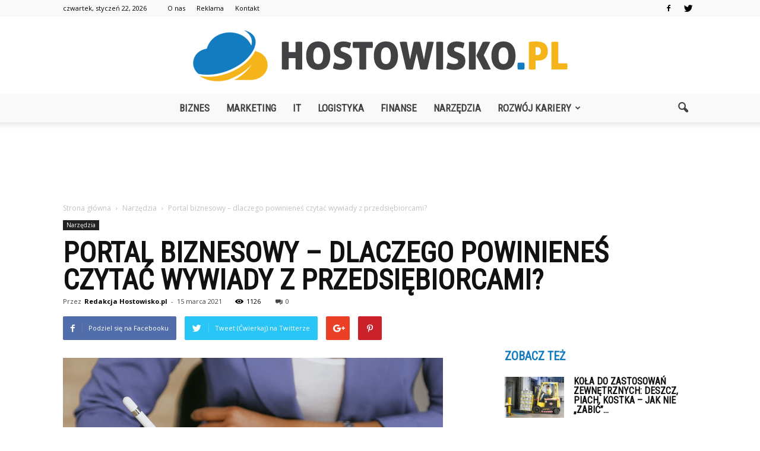

--- FILE ---
content_type: text/html; charset=UTF-8
request_url: https://www.hostowisko.pl/portal-biznesowy-dlaczego-powinienes-czytac-wywiady-z-przedsiebiorcami/
body_size: 108534
content:
<!doctype html >
<!--[if IE 8]>    <html class="ie8" lang="en"> <![endif]-->
<!--[if IE 9]>    <html class="ie9" lang="en"> <![endif]-->
<!--[if gt IE 8]><!--> <html lang="pl-PL"> <!--<![endif]-->
<head>
    <title>Portal biznesowy – dlaczego powinieneś czytać wywiady z przedsiębiorcami? | Hostowisko.pl</title>
    <meta charset="UTF-8" />
    <meta name="viewport" content="width=device-width, initial-scale=1.0">
    <link rel="pingback" href="https://www.hostowisko.pl/xmlrpc.php" />
    <meta property="og:image" content="https://www.hostowisko.pl/wp-content/uploads/2021/03/pexels-anna-shvets-3727456.jpg" /><meta name="author" content="Redakcja Hostowisko.pl">
<link rel='dns-prefetch' href='//s0.wp.com' />
<link rel='dns-prefetch' href='//fonts.googleapis.com' />
<link rel='dns-prefetch' href='//s.w.org' />
<link rel="alternate" type="application/rss+xml" title="Hostowisko.pl &raquo; Kanał z wpisami" href="https://www.hostowisko.pl/feed/" />
<link rel="alternate" type="application/rss+xml" title="Hostowisko.pl &raquo; Kanał z komentarzami" href="https://www.hostowisko.pl/comments/feed/" />
<link rel="alternate" type="application/rss+xml" title="Hostowisko.pl &raquo; Portal biznesowy – dlaczego powinieneś czytać wywiady z przedsiębiorcami? Kanał z komentarzami" href="https://www.hostowisko.pl/portal-biznesowy-dlaczego-powinienes-czytac-wywiady-z-przedsiebiorcami/feed/" />
		<script type="text/javascript">
			window._wpemojiSettings = {"baseUrl":"https:\/\/s.w.org\/images\/core\/emoji\/11\/72x72\/","ext":".png","svgUrl":"https:\/\/s.w.org\/images\/core\/emoji\/11\/svg\/","svgExt":".svg","source":{"concatemoji":"https:\/\/www.hostowisko.pl\/wp-includes\/js\/wp-emoji-release.min.js?ver=4.9.26"}};
			!function(e,a,t){var n,r,o,i=a.createElement("canvas"),p=i.getContext&&i.getContext("2d");function s(e,t){var a=String.fromCharCode;p.clearRect(0,0,i.width,i.height),p.fillText(a.apply(this,e),0,0);e=i.toDataURL();return p.clearRect(0,0,i.width,i.height),p.fillText(a.apply(this,t),0,0),e===i.toDataURL()}function c(e){var t=a.createElement("script");t.src=e,t.defer=t.type="text/javascript",a.getElementsByTagName("head")[0].appendChild(t)}for(o=Array("flag","emoji"),t.supports={everything:!0,everythingExceptFlag:!0},r=0;r<o.length;r++)t.supports[o[r]]=function(e){if(!p||!p.fillText)return!1;switch(p.textBaseline="top",p.font="600 32px Arial",e){case"flag":return s([55356,56826,55356,56819],[55356,56826,8203,55356,56819])?!1:!s([55356,57332,56128,56423,56128,56418,56128,56421,56128,56430,56128,56423,56128,56447],[55356,57332,8203,56128,56423,8203,56128,56418,8203,56128,56421,8203,56128,56430,8203,56128,56423,8203,56128,56447]);case"emoji":return!s([55358,56760,9792,65039],[55358,56760,8203,9792,65039])}return!1}(o[r]),t.supports.everything=t.supports.everything&&t.supports[o[r]],"flag"!==o[r]&&(t.supports.everythingExceptFlag=t.supports.everythingExceptFlag&&t.supports[o[r]]);t.supports.everythingExceptFlag=t.supports.everythingExceptFlag&&!t.supports.flag,t.DOMReady=!1,t.readyCallback=function(){t.DOMReady=!0},t.supports.everything||(n=function(){t.readyCallback()},a.addEventListener?(a.addEventListener("DOMContentLoaded",n,!1),e.addEventListener("load",n,!1)):(e.attachEvent("onload",n),a.attachEvent("onreadystatechange",function(){"complete"===a.readyState&&t.readyCallback()})),(n=t.source||{}).concatemoji?c(n.concatemoji):n.wpemoji&&n.twemoji&&(c(n.twemoji),c(n.wpemoji)))}(window,document,window._wpemojiSettings);
		</script>
		<style type="text/css">
img.wp-smiley,
img.emoji {
	display: inline !important;
	border: none !important;
	box-shadow: none !important;
	height: 1em !important;
	width: 1em !important;
	margin: 0 .07em !important;
	vertical-align: -0.1em !important;
	background: none !important;
	padding: 0 !important;
}
</style>
<link rel='stylesheet' id='google-fonts-style-css'  href='https://fonts.googleapis.com/css?family=Roboto+Condensed%3A400%7COpen+Sans%3A300italic%2C400%2C400italic%2C600%2C600italic%2C700%7CRoboto%3A300%2C400%2C400italic%2C500%2C500italic%2C700%2C900&#038;ver=4.9.26' type='text/css' media='all' />
<!-- Inline jetpack_facebook_likebox -->
<style id='jetpack_facebook_likebox-inline-css' type='text/css'>
.widget_facebook_likebox {
	overflow: hidden;
}

</style>
<link rel='stylesheet' id='js_composer_front-css'  href='https://www.hostowisko.pl/wp-content/plugins/js_composer/assets/css/js_composer.min.css?ver=5.0.1' type='text/css' media='all' />
<link rel='stylesheet' id='td-theme-css'  href='https://www.hostowisko.pl/wp-content/themes/Newspaper/style.css?ver=7.7' type='text/css' media='all' />
<link rel='stylesheet' id='td-theme-demo-style-css'  href='https://www.hostowisko.pl/wp-content/themes/Newspaper/includes/demos/what/demo_style.css?ver=7.7' type='text/css' media='all' />
<link rel='stylesheet' id='jetpack_css-css'  href='https://www.hostowisko.pl/wp-content/plugins/jetpack/css/jetpack.css?ver=4.7.4' type='text/css' media='all' />
<script type='text/javascript' src='https://www.hostowisko.pl/wp-includes/js/jquery/jquery.js?ver=1.12.4'></script>
<script type='text/javascript' src='https://www.hostowisko.pl/wp-includes/js/jquery/jquery-migrate.min.js?ver=1.4.1'></script>
<link rel='https://api.w.org/' href='https://www.hostowisko.pl/wp-json/' />
<link rel="EditURI" type="application/rsd+xml" title="RSD" href="https://www.hostowisko.pl/xmlrpc.php?rsd" />
<link rel="wlwmanifest" type="application/wlwmanifest+xml" href="https://www.hostowisko.pl/wp-includes/wlwmanifest.xml" /> 
<link rel='prev' title='Czym jest ryzyko inwestycyjne i jak je zmniejszyć?' href='https://www.hostowisko.pl/czym-jest-ryzyko-inwestycyjne-i-jak-je-zmniejszyc/' />
<link rel='next' title='Akcesoria dla Huawei' href='https://www.hostowisko.pl/akcesoria-dla-huawei/' />
<meta name="generator" content="WordPress 4.9.26" />
<link rel="canonical" href="https://www.hostowisko.pl/portal-biznesowy-dlaczego-powinienes-czytac-wywiady-z-przedsiebiorcami/" />
<link rel='shortlink' href='https://www.hostowisko.pl/?p=338' />
<link rel="alternate" type="application/json+oembed" href="https://www.hostowisko.pl/wp-json/oembed/1.0/embed?url=https%3A%2F%2Fwww.hostowisko.pl%2Fportal-biznesowy-dlaczego-powinienes-czytac-wywiady-z-przedsiebiorcami%2F" />
<link rel="alternate" type="text/xml+oembed" href="https://www.hostowisko.pl/wp-json/oembed/1.0/embed?url=https%3A%2F%2Fwww.hostowisko.pl%2Fportal-biznesowy-dlaczego-powinienes-czytac-wywiady-z-przedsiebiorcami%2F&#038;format=xml" />
<style type='text/css'>img#wpstats{display:none}</style><!--[if lt IE 9]><script src="https://html5shim.googlecode.com/svn/trunk/html5.js"></script><![endif]-->
    <meta name="generator" content="Powered by Visual Composer - drag and drop page builder for WordPress."/>
<!--[if lte IE 9]><link rel="stylesheet" type="text/css" href="https://www.hostowisko.pl/wp-content/plugins/js_composer/assets/css/vc_lte_ie9.min.css" media="screen"><![endif]-->
<!-- Jetpack Open Graph Tags -->
<meta property="og:type" content="article" />
<meta property="og:title" content="Portal biznesowy – dlaczego powinieneś czytać wywiady z przedsiębiorcami?" />
<meta property="og:url" content="https://www.hostowisko.pl/portal-biznesowy-dlaczego-powinienes-czytac-wywiady-z-przedsiebiorcami/" />
<meta property="og:description" content="Portal biznesowy to źródło interesujących treści, newsów oraz porad, dotyczących sfer takich jak marketing czy finanse. Często także na takich stronach znaleźć możemy rozmowy i wywiady z ekspertami…" />
<meta property="article:published_time" content="2021-03-15T12:11:34+00:00" />
<meta property="article:modified_time" content="2021-03-15T12:11:34+00:00" />
<meta property="og:site_name" content="Hostowisko.pl" />
<meta property="og:image" content="https://www.hostowisko.pl/wp-content/uploads/2021/03/pexels-anna-shvets-3727456.jpg" />
<meta property="og:image:width" content="640" />
<meta property="og:image:height" content="426" />
<meta property="og:locale" content="pl_PL" />
<meta name="twitter:image" content="https://www.hostowisko.pl/wp-content/uploads/2021/03/pexels-anna-shvets-3727456.jpg?w=640" />
<meta name="twitter:card" content="summary_large_image" />
<meta name="twitter:creator" content="@hostowisko_pl" />

<!-- JS generated by theme -->

<script>
    
    

	    var tdBlocksArray = []; //here we store all the items for the current page

	    //td_block class - each ajax block uses a object of this class for requests
	    function tdBlock() {
		    this.id = '';
		    this.block_type = 1; //block type id (1-234 etc)
		    this.atts = '';
		    this.td_column_number = '';
		    this.td_current_page = 1; //
		    this.post_count = 0; //from wp
		    this.found_posts = 0; //from wp
		    this.max_num_pages = 0; //from wp
		    this.td_filter_value = ''; //current live filter value
		    this.is_ajax_running = false;
		    this.td_user_action = ''; // load more or infinite loader (used by the animation)
		    this.header_color = '';
		    this.ajax_pagination_infinite_stop = ''; //show load more at page x
	    }


        // td_js_generator - mini detector
        (function(){
            var htmlTag = document.getElementsByTagName("html")[0];

            if ( navigator.userAgent.indexOf("MSIE 10.0") > -1 ) {
                htmlTag.className += ' ie10';
            }

            if ( !!navigator.userAgent.match(/Trident.*rv\:11\./) ) {
                htmlTag.className += ' ie11';
            }

            if ( /(iPad|iPhone|iPod)/g.test(navigator.userAgent) ) {
                htmlTag.className += ' td-md-is-ios';
            }

            var user_agent = navigator.userAgent.toLowerCase();
            if ( user_agent.indexOf("android") > -1 ) {
                htmlTag.className += ' td-md-is-android';
            }

            if ( -1 !== navigator.userAgent.indexOf('Mac OS X')  ) {
                htmlTag.className += ' td-md-is-os-x';
            }

            if ( /chrom(e|ium)/.test(navigator.userAgent.toLowerCase()) ) {
               htmlTag.className += ' td-md-is-chrome';
            }

            if ( -1 !== navigator.userAgent.indexOf('Firefox') ) {
                htmlTag.className += ' td-md-is-firefox';
            }

            if ( -1 !== navigator.userAgent.indexOf('Safari') && -1 === navigator.userAgent.indexOf('Chrome') ) {
                htmlTag.className += ' td-md-is-safari';
            }

            if( -1 !== navigator.userAgent.indexOf('IEMobile') ){
                htmlTag.className += ' td-md-is-iemobile';
            }

        })();




        var tdLocalCache = {};

        ( function () {
            "use strict";

            tdLocalCache = {
                data: {},
                remove: function (resource_id) {
                    delete tdLocalCache.data[resource_id];
                },
                exist: function (resource_id) {
                    return tdLocalCache.data.hasOwnProperty(resource_id) && tdLocalCache.data[resource_id] !== null;
                },
                get: function (resource_id) {
                    return tdLocalCache.data[resource_id];
                },
                set: function (resource_id, cachedData) {
                    tdLocalCache.remove(resource_id);
                    tdLocalCache.data[resource_id] = cachedData;
                }
            };
        })();

    
    
var td_viewport_interval_list=[{"limitBottom":767,"sidebarWidth":228},{"limitBottom":1018,"sidebarWidth":300},{"limitBottom":1140,"sidebarWidth":324}];
var td_animation_stack_effect="type0";
var tds_animation_stack=true;
var td_animation_stack_specific_selectors=".entry-thumb, img";
var td_animation_stack_general_selectors=".td-animation-stack img, .post img";
var td_ajax_url="https:\/\/www.hostowisko.pl\/wp-admin\/admin-ajax.php?td_theme_name=Newspaper&v=7.7";
var td_get_template_directory_uri="https:\/\/www.hostowisko.pl\/wp-content\/themes\/Newspaper";
var tds_snap_menu="snap";
var tds_logo_on_sticky="show_header_logo";
var tds_header_style="10";
var td_please_wait="Prosz\u0119 czeka\u0107 ...";
var td_email_user_pass_incorrect="U\u017cytkownik lub has\u0142o niepoprawne!";
var td_email_user_incorrect="E-mail lub nazwa u\u017cytkownika jest niepoprawna!";
var td_email_incorrect="E-mail niepoprawny!";
var tds_more_articles_on_post_enable="";
var tds_more_articles_on_post_time_to_wait="";
var tds_more_articles_on_post_pages_distance_from_top=0;
var tds_theme_color_site_wide="#137bc0";
var tds_smart_sidebar="enabled";
var tdThemeName="Newspaper";
var td_magnific_popup_translation_tPrev="Poprzedni (Strza\u0142ka w lewo)";
var td_magnific_popup_translation_tNext="Nast\u0119pny (Strza\u0142ka w prawo)";
var td_magnific_popup_translation_tCounter="%curr% z %total%";
var td_magnific_popup_translation_ajax_tError="Zawarto\u015b\u0107 z %url% nie mo\u017ce by\u0107 za\u0142adowana.";
var td_magnific_popup_translation_image_tError="Obraz #%curr% nie mo\u017ce by\u0107 za\u0142adowany.";
var td_ad_background_click_link="";
var td_ad_background_click_target="";
</script>


<!-- Header style compiled by theme -->

<style>
    
.td-header-wrap .black-menu .sf-menu > .current-menu-item > a,
    .td-header-wrap .black-menu .sf-menu > .current-menu-ancestor > a,
    .td-header-wrap .black-menu .sf-menu > .current-category-ancestor > a,
    .td-header-wrap .black-menu .sf-menu > li > a:hover,
    .td-header-wrap .black-menu .sf-menu > .sfHover > a,
    .td-header-style-12 .td-header-menu-wrap-full,
    .sf-menu > .current-menu-item > a:after,
    .sf-menu > .current-menu-ancestor > a:after,
    .sf-menu > .current-category-ancestor > a:after,
    .sf-menu > li:hover > a:after,
    .sf-menu > .sfHover > a:after,
    .sf-menu ul .td-menu-item > a:hover,
    .sf-menu ul .sfHover > a,
    .sf-menu ul .current-menu-ancestor > a,
    .sf-menu ul .current-category-ancestor > a,
    .sf-menu ul .current-menu-item > a,
    .td-header-style-12 .td-affix,
    .header-search-wrap .td-drop-down-search:after,
    .header-search-wrap .td-drop-down-search .btn:hover,
    input[type=submit]:hover,
    .td-read-more a,
    .td-post-category:hover,
    .td-grid-style-1.td-hover-1 .td-big-grid-post:hover .td-post-category,
    .td-grid-style-5.td-hover-1 .td-big-grid-post:hover .td-post-category,
    .td_top_authors .td-active .td-author-post-count,
    .td_top_authors .td-active .td-author-comments-count,
    .td_top_authors .td_mod_wrap:hover .td-author-post-count,
    .td_top_authors .td_mod_wrap:hover .td-author-comments-count,
    .td-404-sub-sub-title a:hover,
    .td-search-form-widget .wpb_button:hover,
    .td-rating-bar-wrap div,
    .td_category_template_3 .td-current-sub-category,
    .dropcap,
    .td_wrapper_video_playlist .td_video_controls_playlist_wrapper,
    .wpb_default,
    .wpb_default:hover,
    .td-left-smart-list:hover,
    .td-right-smart-list:hover,
    .woocommerce-checkout .woocommerce input.button:hover,
    .woocommerce-page .woocommerce a.button:hover,
    .woocommerce-account div.woocommerce .button:hover,
    #bbpress-forums button:hover,
    .bbp_widget_login .button:hover,
    .td-footer-wrapper .td-post-category,
    .td-footer-wrapper .widget_product_search input[type="submit"]:hover,
    .woocommerce .product a.button:hover,
    .woocommerce .product #respond input#submit:hover,
    .woocommerce .checkout input#place_order:hover,
    .woocommerce .woocommerce.widget .button:hover,
    .single-product .product .summary .cart .button:hover,
    .woocommerce-cart .woocommerce table.cart .button:hover,
    .woocommerce-cart .woocommerce .shipping-calculator-form .button:hover,
    .td-next-prev-wrap a:hover,
    .td-load-more-wrap a:hover,
    .td-post-small-box a:hover,
    .page-nav .current,
    .page-nav:first-child > div,
    .td_category_template_8 .td-category-header .td-category a.td-current-sub-category,
    .td_category_template_4 .td-category-siblings .td-category a:hover,
    #bbpress-forums .bbp-pagination .current,
    #bbpress-forums #bbp-single-user-details #bbp-user-navigation li.current a,
    .td-theme-slider:hover .slide-meta-cat a,
    a.vc_btn-black:hover,
    .td-trending-now-wrapper:hover .td-trending-now-title,
    .td-scroll-up,
    .td-smart-list-button:hover,
    .td-weather-information:before,
    .td-weather-week:before,
    .td_block_exchange .td-exchange-header:before,
    .td_block_big_grid_9.td-grid-style-1 .td-post-category,
    .td_block_big_grid_9.td-grid-style-5 .td-post-category,
    .td-grid-style-6.td-hover-1 .td-module-thumb:after,
    .td-pulldown-syle-2 .td-subcat-dropdown ul:after,
    .td_block_template_9 .td-block-title:after,
    .td_block_template_15 .td-block-title:before,
    .global-block-template-3 .td-related-title .td-cur-simple-item,
    .global-block-template-4 .td-related-title .td-cur-simple-item,
    .global-block-template-9 .td-related-title .td-cur-simple-item:after {
        background-color: #137bc0;
    }

    .global-block-template-4 .td-related-title .td-cur-simple-item:before {
        border-color: #137bc0 transparent transparent transparent;
    }

    .woocommerce .woocommerce-message .button:hover,
    .woocommerce .woocommerce-error .button:hover,
    .woocommerce .woocommerce-info .button:hover {
        background-color: #137bc0 !important;
    }

    .woocommerce .product .onsale,
    .woocommerce.widget .ui-slider .ui-slider-handle {
        background: none #137bc0;
    }

    .woocommerce.widget.widget_layered_nav_filters ul li a {
        background: none repeat scroll 0 0 #137bc0 !important;
    }

    a,
    cite a:hover,
    .td_mega_menu_sub_cats .cur-sub-cat,
    .td-mega-span h3 a:hover,
    .td_mod_mega_menu:hover .entry-title a,
    .header-search-wrap .result-msg a:hover,
    .top-header-menu li a:hover,
    .top-header-menu .current-menu-item > a,
    .top-header-menu .current-menu-ancestor > a,
    .top-header-menu .current-category-ancestor > a,
    .td-social-icon-wrap > a:hover,
    .td-header-sp-top-widget .td-social-icon-wrap a:hover,
    .td-page-content blockquote p,
    .td-post-content blockquote p,
    .mce-content-body blockquote p,
    .comment-content blockquote p,
    .wpb_text_column blockquote p,
    .td_block_text_with_title blockquote p,
    .td_module_wrap:hover .entry-title a,
    .td-subcat-filter .td-subcat-list a:hover,
    .td-subcat-filter .td-subcat-dropdown a:hover,
    .td_quote_on_blocks,
    .dropcap2,
    .dropcap3,
    .td_top_authors .td-active .td-authors-name a,
    .td_top_authors .td_mod_wrap:hover .td-authors-name a,
    .td-post-next-prev-content a:hover,
    .author-box-wrap .td-author-social a:hover,
    .td-author-name a:hover,
    .td-author-url a:hover,
    .td_mod_related_posts:hover h3 > a,
    .td-post-template-11 .td-related-title .td-related-left:hover,
    .td-post-template-11 .td-related-title .td-related-right:hover,
    .td-post-template-11 .td-related-title .td-cur-simple-item,
    .td-post-template-11 .td_block_related_posts .td-next-prev-wrap a:hover,
    .comment-reply-link:hover,
    .logged-in-as a:hover,
    #cancel-comment-reply-link:hover,
    .td-search-query,
    .td-category-header .td-pulldown-category-filter-link:hover,
    .td-category-siblings .td-subcat-dropdown a:hover,
    .td-category-siblings .td-subcat-dropdown a.td-current-sub-category,
    .widget a:hover,
    .archive .widget_archive .current,
    .archive .widget_archive .current a,
    .widget_calendar tfoot a:hover,
    .woocommerce a.added_to_cart:hover,
    #bbpress-forums li.bbp-header .bbp-reply-content span a:hover,
    #bbpress-forums .bbp-forum-freshness a:hover,
    #bbpress-forums .bbp-topic-freshness a:hover,
    #bbpress-forums .bbp-forums-list li a:hover,
    #bbpress-forums .bbp-forum-title:hover,
    #bbpress-forums .bbp-topic-permalink:hover,
    #bbpress-forums .bbp-topic-started-by a:hover,
    #bbpress-forums .bbp-topic-started-in a:hover,
    #bbpress-forums .bbp-body .super-sticky li.bbp-topic-title .bbp-topic-permalink,
    #bbpress-forums .bbp-body .sticky li.bbp-topic-title .bbp-topic-permalink,
    .widget_display_replies .bbp-author-name,
    .widget_display_topics .bbp-author-name,
    .footer-text-wrap .footer-email-wrap a,
    .td-subfooter-menu li a:hover,
    .footer-social-wrap a:hover,
    a.vc_btn-black:hover,
    .td-smart-list-dropdown-wrap .td-smart-list-button:hover,
    .td_module_17 .td-read-more a:hover,
    .td_module_18 .td-read-more a:hover,
    .td_module_19 .td-post-author-name a:hover,
    .td-instagram-user a,
    .td-pulldown-syle-2 .td-subcat-dropdown:hover .td-subcat-more span,
    .td-pulldown-syle-2 .td-subcat-dropdown:hover .td-subcat-more i,
    .td-pulldown-syle-3 .td-subcat-dropdown:hover .td-subcat-more span,
    .td-pulldown-syle-3 .td-subcat-dropdown:hover .td-subcat-more i,
    .td-block-title-wrap .td-wrapper-pulldown-filter .td-pulldown-filter-display-option:hover,
    .td-block-title-wrap .td-wrapper-pulldown-filter .td-pulldown-filter-display-option:hover i,
    .td-block-title-wrap .td-wrapper-pulldown-filter .td-pulldown-filter-link:hover,
    .td-block-title-wrap .td-wrapper-pulldown-filter .td-pulldown-filter-item .td-cur-simple-item,
    .global-block-template-2 .td-related-title .td-cur-simple-item,
    .global-block-template-5 .td-related-title .td-cur-simple-item,
    .global-block-template-6 .td-related-title .td-cur-simple-item,
    .global-block-template-7 .td-related-title .td-cur-simple-item,
    .global-block-template-8 .td-related-title .td-cur-simple-item,
    .global-block-template-9 .td-related-title .td-cur-simple-item,
    .global-block-template-10 .td-related-title .td-cur-simple-item,
    .global-block-template-11 .td-related-title .td-cur-simple-item,
    .global-block-template-12 .td-related-title .td-cur-simple-item,
    .global-block-template-13 .td-related-title .td-cur-simple-item,
    .global-block-template-14 .td-related-title .td-cur-simple-item,
    .global-block-template-15 .td-related-title .td-cur-simple-item,
    .global-block-template-16 .td-related-title .td-cur-simple-item,
    .global-block-template-17 .td-related-title .td-cur-simple-item {
        color: #137bc0;
    }

    a.vc_btn-black.vc_btn_square_outlined:hover,
    a.vc_btn-black.vc_btn_outlined:hover,
    .td-mega-menu-page .wpb_content_element ul li a:hover {
        color: #137bc0 !important;
    }

    .td-next-prev-wrap a:hover,
    .td-load-more-wrap a:hover,
    .td-post-small-box a:hover,
    .page-nav .current,
    .page-nav:first-child > div,
    .td_category_template_8 .td-category-header .td-category a.td-current-sub-category,
    .td_category_template_4 .td-category-siblings .td-category a:hover,
    #bbpress-forums .bbp-pagination .current,
    .post .td_quote_box,
    .page .td_quote_box,
    a.vc_btn-black:hover,
    .td_block_template_5 .td-block-title > * {
        border-color: #137bc0;
    }

    .td_wrapper_video_playlist .td_video_currently_playing:after {
        border-color: #137bc0 !important;
    }

    .header-search-wrap .td-drop-down-search:before {
        border-color: transparent transparent #137bc0 transparent;
    }

    .block-title > span,
    .block-title > a,
    .block-title > label,
    .widgettitle,
    .widgettitle:after,
    .td-trending-now-title,
    .td-trending-now-wrapper:hover .td-trending-now-title,
    .wpb_tabs li.ui-tabs-active a,
    .wpb_tabs li:hover a,
    .vc_tta-container .vc_tta-color-grey.vc_tta-tabs-position-top.vc_tta-style-classic .vc_tta-tabs-container .vc_tta-tab.vc_active > a,
    .vc_tta-container .vc_tta-color-grey.vc_tta-tabs-position-top.vc_tta-style-classic .vc_tta-tabs-container .vc_tta-tab:hover > a,
    .td_block_template_1 .td-related-title .td-cur-simple-item,
    .woocommerce .product .products h2,
    .td-subcat-filter .td-subcat-dropdown:hover .td-subcat-more {
    	background-color: #137bc0;
    }

    .woocommerce div.product .woocommerce-tabs ul.tabs li.active {
    	background-color: #137bc0 !important;
    }

    .block-title,
    .td_block_template_1 .td-related-title,
    .wpb_tabs .wpb_tabs_nav,
    .vc_tta-container .vc_tta-color-grey.vc_tta-tabs-position-top.vc_tta-style-classic .vc_tta-tabs-container,
    .woocommerce div.product .woocommerce-tabs ul.tabs:before {
        border-color: #137bc0;
    }
    .td_block_wrap .td-subcat-item a.td-cur-simple-item {
	    color: #137bc0;
	}


    
    .td-grid-style-4 .entry-title
    {
        background-color: rgba(19, 123, 192, 0.7);
    }

    
    .td-theme-wrap .block-title > span,
    .td-theme-wrap .block-title > span > a,
    .td-theme-wrap .widget_rss .block-title .rsswidget,
    .td-theme-wrap .block-title > a,
    .widgettitle,
    .widgettitle > a,
    .td-trending-now-title,
    .wpb_tabs li.ui-tabs-active a,
    .wpb_tabs li:hover a,
    .vc_tta-container .vc_tta-color-grey.vc_tta-tabs-position-top.vc_tta-style-classic .vc_tta-tabs-container .vc_tta-tab.vc_active > a,
    .vc_tta-container .vc_tta-color-grey.vc_tta-tabs-position-top.vc_tta-style-classic .vc_tta-tabs-container .vc_tta-tab:hover > a,
    .td-related-title .td-cur-simple-item,
    .woocommerce div.product .woocommerce-tabs ul.tabs li.active,
    .woocommerce .product .products h2,
    .td-theme-wrap .td_block_template_2 .td-block-title > *,
    .td-theme-wrap .td_block_template_3 .td-block-title > *,
    .td-theme-wrap .td_block_template_4 .td-block-title > *,
    .td-theme-wrap .td_block_template_5 .td-block-title > *,
    .td-theme-wrap .td_block_template_6 .td-block-title > *,
    .td-theme-wrap .td_block_template_6 .td-block-title:before,
    .td-theme-wrap .td_block_template_7 .td-block-title > *,
    .td-theme-wrap .td_block_template_8 .td-block-title > *,
    .td-theme-wrap .td_block_template_9 .td-block-title > *,
    .td-theme-wrap .td_block_template_10 .td-block-title > *,
    .td-theme-wrap .td_block_template_11 .td-block-title > *,
    .td-theme-wrap .td_block_template_12 .td-block-title > *,
    .td-theme-wrap .td_block_template_13 .td-block-title > span,
    .td-theme-wrap .td_block_template_13 .td-block-title > a,
    .td-theme-wrap .td_block_template_14 .td-block-title > *,
    .td-theme-wrap .td_block_template_14 .td-block-title-wrap .td-wrapper-pulldown-filter .td-pulldown-filter-display-option,
    .td-theme-wrap .td_block_template_14 .td-block-title-wrap .td-wrapper-pulldown-filter .td-pulldown-filter-display-option i,
    .td-theme-wrap .td_block_template_14 .td-block-title-wrap .td-wrapper-pulldown-filter .td-pulldown-filter-display-option:hover,
    .td-theme-wrap .td_block_template_14 .td-block-title-wrap .td-wrapper-pulldown-filter .td-pulldown-filter-display-option:hover i,
    .td-theme-wrap .td_block_template_15 .td-block-title > *,
    .td-theme-wrap .td_block_template_15 .td-block-title-wrap .td-wrapper-pulldown-filter,
    .td-theme-wrap .td_block_template_15 .td-block-title-wrap .td-wrapper-pulldown-filter i,
    .td-theme-wrap .td_block_template_16 .td-block-title > *,
    .td-theme-wrap .td_block_template_17 .td-block-title > * {
    	color: #137bc0;
    }


    
    .td-header-wrap .td-header-top-menu-full,
    .td-header-wrap .top-header-menu .sub-menu {
        background-color: #f9f9f9;
    }
    .td-header-style-8 .td-header-top-menu-full {
        background-color: transparent;
    }
    .td-header-style-8 .td-header-top-menu-full .td-header-top-menu {
        background-color: #f9f9f9;
        padding-left: 15px;
        padding-right: 15px;
    }

    .td-header-wrap .td-header-top-menu-full .td-header-top-menu,
    .td-header-wrap .td-header-top-menu-full {
        border-bottom: none;
    }


    
    .td-header-wrap .td-header-menu-wrap-full,
    .sf-menu > .current-menu-ancestor > a,
    .sf-menu > .current-category-ancestor > a,
    .td-header-menu-wrap.td-affix,
    .td-header-style-3 .td-header-main-menu,
    .td-header-style-3 .td-affix .td-header-main-menu,
    .td-header-style-4 .td-header-main-menu,
    .td-header-style-4 .td-affix .td-header-main-menu,
    .td-header-style-8 .td-header-menu-wrap.td-affix,
    .td-header-style-8 .td-header-top-menu-full {
		background-color: #f9f9f9;
    }


    .td-boxed-layout .td-header-style-3 .td-header-menu-wrap,
    .td-boxed-layout .td-header-style-4 .td-header-menu-wrap {
    	background-color: #f9f9f9 !important;
    }


    @media (min-width: 1019px) {
        .td-header-style-1 .td-header-sp-recs,
        .td-header-style-1 .td-header-sp-logo {
            margin-bottom: 28px;
        }
    }

    @media (min-width: 768px) and (max-width: 1018px) {
        .td-header-style-1 .td-header-sp-recs,
        .td-header-style-1 .td-header-sp-logo {
            margin-bottom: 14px;
        }
    }

    .td-header-style-7 .td-header-top-menu {
        border-bottom: none;
    }


    
    .sf-menu ul .td-menu-item > a:hover,
    .sf-menu ul .sfHover > a,
    .sf-menu ul .current-menu-ancestor > a,
    .sf-menu ul .current-category-ancestor > a,
    .sf-menu ul .current-menu-item > a,
    .sf-menu > .current-menu-item > a:after,
    .sf-menu > .current-menu-ancestor > a:after,
    .sf-menu > .current-category-ancestor > a:after,
    .sf-menu > li:hover > a:after,
    .sf-menu > .sfHover > a:after,
    .td_block_mega_menu .td-next-prev-wrap a:hover,
    .td-mega-span .td-post-category:hover,
    .td-header-wrap .black-menu .sf-menu > li > a:hover,
    .td-header-wrap .black-menu .sf-menu > .current-menu-ancestor > a,
    .td-header-wrap .black-menu .sf-menu > .sfHover > a,
    .header-search-wrap .td-drop-down-search:after,
    .header-search-wrap .td-drop-down-search .btn:hover,
    .td-header-wrap .black-menu .sf-menu > .current-menu-item > a,
    .td-header-wrap .black-menu .sf-menu > .current-menu-ancestor > a,
    .td-header-wrap .black-menu .sf-menu > .current-category-ancestor > a {
        background-color: #137bc0;
    }


    .td_block_mega_menu .td-next-prev-wrap a:hover {
        border-color: #137bc0;
    }

    .header-search-wrap .td-drop-down-search:before {
        border-color: transparent transparent #137bc0 transparent;
    }

    .td_mega_menu_sub_cats .cur-sub-cat,
    .td_mod_mega_menu:hover .entry-title a {
        color: #137bc0;
    }


    
    .td-header-wrap .td-header-menu-wrap .sf-menu > li > a,
    .td-header-wrap .header-search-wrap .td-icon-search {
        color: #424143;
    }


    
    @media (max-width: 767px) {
        body .td-header-wrap .td-header-main-menu {
            background-color: #000000 !important;
        }
    }


    
    .td-menu-background:before,
    .td-search-background:before {
        background: #3a112e;
        background: -moz-linear-gradient(top, #3a112e 0%, #e2285a 100%);
        background: -webkit-gradient(left top, left bottom, color-stop(0%, #3a112e), color-stop(100%, #e2285a));
        background: -webkit-linear-gradient(top, #3a112e 0%, #e2285a 100%);
        background: -o-linear-gradient(top, #3a112e 0%, @mobileu_gradient_two_mob 100%);
        background: -ms-linear-gradient(top, #3a112e 0%, #e2285a 100%);
        background: linear-gradient(to bottom, #3a112e 0%, #e2285a 100%);
        filter: progid:DXImageTransform.Microsoft.gradient( startColorstr='#3a112e', endColorstr='#e2285a', GradientType=0 );
    }

    
    .td-footer-wrapper,
    .td-footer-wrapper .td_block_template_7 .td-block-title > *,
    .td-footer-wrapper .td_block_template_17 .td-block-title,
    .td-footer-wrapper .td-block-title-wrap .td-wrapper-pulldown-filter {
        background-color: #f9f9f9;
    }

    
    .td-footer-wrapper,
    .td-footer-wrapper a,
    .td-footer-wrapper .block-title a,
    .td-footer-wrapper .block-title span,
    .td-footer-wrapper .block-title label,
    .td-footer-wrapper .td-excerpt,
    .td-footer-wrapper .td-post-author-name span,
    .td-footer-wrapper .td-post-date,
    .td-footer-wrapper .td-social-style3 .td_social_type a,
    .td-footer-wrapper .td-social-style3,
    .td-footer-wrapper .td-social-style4 .td_social_type a,
    .td-footer-wrapper .td-social-style4,
    .td-footer-wrapper .td-social-style9,
    .td-footer-wrapper .td-social-style10,
    .td-footer-wrapper .td-social-style2 .td_social_type a,
    .td-footer-wrapper .td-social-style8 .td_social_type a,
    .td-footer-wrapper .td-social-style2 .td_social_type,
    .td-footer-wrapper .td-social-style8 .td_social_type,
    .td-footer-template-13 .td-social-name,
    .td-footer-wrapper .td_block_template_7 .td-block-title > * {
        color: #424143;
    }

    .td-footer-wrapper .widget_calendar th,
    .td-footer-wrapper .widget_calendar td,
    .td-footer-wrapper .td-social-style2 .td_social_type .td-social-box,
    .td-footer-wrapper .td-social-style8 .td_social_type .td-social-box,
    .td-social-style-2 .td-icon-font:after {
        border-color: #424143;
    }

    .td-footer-wrapper .td-module-comments a,
    .td-footer-wrapper .td-post-category,
    .td-footer-wrapper .td-slide-meta .td-post-author-name span,
    .td-footer-wrapper .td-slide-meta .td-post-date {
        color: #fff;
    }

    
    .td-footer-bottom-full .td-container::before {
        background-color: rgba(66, 65, 67, 0.1);
    }

    
	.td-footer-wrapper .block-title > span,
    .td-footer-wrapper .block-title > a,
    .td-footer-wrapper .widgettitle,
    .td-theme-wrap .td-footer-wrapper .td-container .td-block-title > *,
    .td-theme-wrap .td-footer-wrapper .td_block_template_6 .td-block-title:before {
    	color: #137bc0;
    }

    
    .td-footer-wrapper .footer-social-wrap .td-icon-font {
        color: #424143;
    }

    
    .td-footer-wrapper .footer-social-wrap i.td-icon-font:hover {
        color: #137bc0;
    }

    
    .td-sub-footer-container {
        background-color: #f5b41a;
    }

    
    .td-sub-footer-container,
    .td-subfooter-menu li a {
        color: #ffffff;
    }

    
    .td-subfooter-menu li a:hover {
        color: #d6d6d6;
    }


    
    ul.sf-menu > .td-menu-item > a {
        font-family:"Roboto Condensed";
	font-size:17px;
	
    }
    
    .sf-menu ul .td-menu-item a {
        font-family:"Roboto Condensed";
	font-size:15px;
	line-height:18px;
	font-weight:bold;
	text-transform:uppercase;
	
    }
	
    .td_mod_mega_menu .item-details a {
        font-family:"Roboto Condensed";
	font-size:19px;
	line-height:21px;
	font-weight:bold;
	text-transform:uppercase;
	
    }
    
    .td_mega_menu_sub_cats .block-mega-child-cats a {
        font-family:"Roboto Condensed";
	font-size:15px;
	line-height:18px;
	font-weight:bold;
	text-transform:uppercase;
	
    }
    
    .td-mobile-content .td-mobile-main-menu > li > a {
        font-weight:bold;
	text-transform:uppercase;
	
    }
    
    .td-mobile-content .sub-menu a {
        font-weight:bold;
	text-transform:uppercase;
	
    }



	
    .block-title > span,
    .block-title > a,
    .widgettitle,
    .td-trending-now-title,
    .wpb_tabs li a,
    .vc_tta-container .vc_tta-color-grey.vc_tta-tabs-position-top.vc_tta-style-classic .vc_tta-tabs-container .vc_tta-tab > a,
    .td-theme-wrap .td-related-title a,
    .woocommerce div.product .woocommerce-tabs ul.tabs li a,
    .woocommerce .product .products h2,
    .td-theme-wrap .td-block-title {
        font-family:"Roboto Condensed";
	font-size:20px;
	font-weight:bold;
	text-transform:uppercase;
	
    }
    
    .td-big-grid-meta .td-post-category,
    .td_module_wrap .td-post-category,
    .td-module-image .td-post-category {
        font-family:"Roboto Condensed";
	font-size:18px;
	font-weight:bold;
	text-transform:uppercase;
	
    }
    
    .td-excerpt {
        font-family:"Roboto Condensed";
	
    }


	
	.td_module_wrap .td-module-title {
		font-family:"Roboto Condensed";
	
	}
     
    .td_module_3 .td-module-title {
    	font-size:26px;
	line-height:26px;
	font-weight:bold;
	text-transform:uppercase;
	
    }
    
    .td_module_6 .td-module-title {
    	font-size:16px;
	line-height:16px;
	font-weight:bold;
	text-transform:uppercase;
	
    }
    
    .td_module_11 .td-module-title {
    	font-size:36px;
	line-height:36px;
	font-weight:bold;
	text-transform:uppercase;
	
    }
    
    .td_module_18 .td-module-title {
    	font-size:50px;
	line-height:50px;
	font-weight:bold;
	text-transform:uppercase;
	
    }
    
    .td_block_trending_now .entry-title a {
    	font-family:"Roboto Condensed";
	font-size:14px;
	font-weight:bold;
	text-transform:uppercase;
	
    }
    
    .td-big-grid-post.td-big-thumb .td-big-grid-meta,
    .td-big-thumb .td-big-grid-meta .entry-title {
        font-family:"Roboto Condensed";
	font-size:42px;
	line-height:42px;
	font-weight:bold;
	text-transform:uppercase;
	
    }
    
	#td-mobile-nav,
	#td-mobile-nav .wpb_button,
	.td-search-wrap-mob {
		font-family:"Roboto Condensed";
	
	}


	
	.post .td-post-header .entry-title {
		font-family:"Roboto Condensed";
	
	}
    
    .td-post-template-default .td-post-header .entry-title {
        font-weight:bold;
	text-transform:uppercase;
	
    }
    
    .td-post-template-1 .td-post-header .entry-title {
        font-weight:bold;
	text-transform:uppercase;
	
    }
    
    .td-post-template-2 .td-post-header .entry-title {
        font-size:48px;
	line-height:46px;
	font-weight:bold;
	text-transform:uppercase;
	
    }
    
    .td-post-template-3 .td-post-header .entry-title {
        font-weight:bold;
	text-transform:uppercase;
	
    }
    
    .td-post-template-4 .td-post-header .entry-title {
        font-weight:bold;
	text-transform:uppercase;
	
    }
    
    .td-post-template-5 .td-post-header .entry-title {
        font-weight:bold;
	text-transform:uppercase;
	
    }
    
    .td-post-template-6 .td-post-header .entry-title {
        font-weight:bold;
	text-transform:uppercase;
	
    }
    
    .td-post-template-7 .td-post-header .entry-title {
        font-weight:bold;
	text-transform:uppercase;
	
    }
    
    .td-post-template-8 .td-post-header .entry-title {
        font-weight:bold;
	text-transform:uppercase;
	
    }
    
    .td-post-template-9 .td-post-header .entry-title {
        font-weight:bold;
	text-transform:uppercase;
	
    }
    
    .td-post-template-10 .td-post-header .entry-title {
        font-weight:bold;
	text-transform:uppercase;
	
    }
    
    .td-post-template-11 .td-post-header .entry-title {
        font-weight:bold;
	text-transform:uppercase;
	
    }
    
    .td-post-template-12 .td-post-header .entry-title {
        font-weight:bold;
	text-transform:uppercase;
	
    }
    
    .td-post-template-13 .td-post-header .entry-title {
        font-weight:bold;
	text-transform:uppercase;
	
    }





	
    .post .td-post-next-prev-content a {
        font-family:"Roboto Condensed";
	font-size:16px;
	font-weight:bold;
	text-transform:uppercase;
	
    }
    
    .post .author-box-wrap .td-author-name a {
        font-family:"Roboto Condensed";
	font-weight:bold;
	text-transform:uppercase;
	
    }
    
    .td_block_related_posts .entry-title a {
        font-family:"Roboto Condensed";
	font-size:16px;
	font-weight:bold;
	text-transform:uppercase;
	
    }
    
    .widget_archive a,
    .widget_calendar,
    .widget_categories a,
    .widget_nav_menu a,
    .widget_meta a,
    .widget_pages a,
    .widget_recent_comments a,
    .widget_recent_entries a,
    .widget_text .textwidget,
    .widget_tag_cloud a,
    .widget_search input,
    .woocommerce .product-categories a,
    .widget_display_forums a,
    .widget_display_replies a,
    .widget_display_topics a,
    .widget_display_views a,
    .widget_display_stats {
    	font-family:"Roboto Condensed";
	font-weight:bold;
	text-transform:uppercase;
	
    }



/* Style generated by theme for demo: what */

.td-what .td_module_3 .td-module-image .td-post-category,
    	.td-what .td_module_11 .td-post-category,
    	.td-what .td_module_18 .td-post-category,
    	.td-what .td_module_18 .td-post-category:hover,
    	.td-what .td-related-title .td-cur-simple-item:hover {
			color: #137bc0;
		}

		
		.td-what .td-header-style-6 .black-menu .sf-menu > li > a:hover,
	    .td-what .td-header-style-6 .black-menu .sf-menu > .sfHover > a,
	    .td-what .td-header-style-6 .black-menu .sf-menu > .current-menu-item > a,
	    .td-what .td-header-style-6 .black-menu .sf-menu > .current-menu-ancestor > a,
	    .td-what .td-header-style-6 .black-menu .sf-menu > .current-category-ancestor > a {
	    	color: #137bc0;
	    }
</style>

<script>
  (function(i,s,o,g,r,a,m){i['GoogleAnalyticsObject']=r;i[r]=i[r]||function(){
  (i[r].q=i[r].q||[]).push(arguments)},i[r].l=1*new Date();a=s.createElement(o),
  m=s.getElementsByTagName(o)[0];a.async=1;a.src=g;m.parentNode.insertBefore(a,m)
  })(window,document,'script','https://www.google-analytics.com/analytics.js','ga');

  ga('create', 'UA-93460656-1', 'auto');
  ga('send', 'pageview');

</script><noscript><style type="text/css"> .wpb_animate_when_almost_visible { opacity: 1; }</style></noscript>    <script async src="https://pagead2.googlesyndication.com/pagead/js/adsbygoogle.js?client=ca-pub-8625692594371015"
     crossorigin="anonymous"></script>
</head>

<body class="post-template-default single single-post postid-338 single-format-standard portal-biznesowy-dlaczego-powinienes-czytac-wywiady-z-przedsiebiorcami global-block-template-1 td-what single_template_2 wpb-js-composer js-comp-ver-5.0.1 vc_responsive td-animation-stack-type0 td-full-layout" itemscope="itemscope" itemtype="https://schema.org/WebPage">

        <div class="td-scroll-up"><i class="td-icon-menu-up"></i></div>
    
    <div class="td-menu-background"></div>
<div id="td-mobile-nav">
    <div class="td-mobile-container">
        <!-- mobile menu top section -->
        <div class="td-menu-socials-wrap">
            <!-- socials -->
            <div class="td-menu-socials">
                
        <span class="td-social-icon-wrap">
            <a target="_blank" href="https://www.facebook.com/Hostowiskopl-702565339923095/" title="Facebook">
                <i class="td-icon-font td-icon-facebook"></i>
            </a>
        </span>
        <span class="td-social-icon-wrap">
            <a target="_blank" href="https://twitter.com/hostowisko_pl" title="Twitter">
                <i class="td-icon-font td-icon-twitter"></i>
            </a>
        </span>            </div>
            <!-- close button -->
            <div class="td-mobile-close">
                <a href="#"><i class="td-icon-close-mobile"></i></a>
            </div>
        </div>

        <!-- login section -->
        
        <!-- menu section -->
        <div class="td-mobile-content">
            <div class="menu-menu-container"><ul id="menu-menu" class="td-mobile-main-menu"><li id="menu-item-97" class="menu-item menu-item-type-taxonomy menu-item-object-category menu-item-first menu-item-97"><a href="https://www.hostowisko.pl/category/biznes/">Biznes</a></li>
<li id="menu-item-23" class="menu-item menu-item-type-taxonomy menu-item-object-category menu-item-23"><a href="https://www.hostowisko.pl/category/marketing/">Marketing</a></li>
<li id="menu-item-98" class="menu-item menu-item-type-taxonomy menu-item-object-category menu-item-98"><a href="https://www.hostowisko.pl/category/it/">IT</a></li>
<li id="menu-item-99" class="menu-item menu-item-type-taxonomy menu-item-object-category menu-item-99"><a href="https://www.hostowisko.pl/category/logistyka/">Logistyka</a></li>
<li id="menu-item-526" class="menu-item menu-item-type-taxonomy menu-item-object-category menu-item-526"><a href="https://www.hostowisko.pl/category/finanse/">Finanse</a></li>
<li id="menu-item-527" class="menu-item menu-item-type-taxonomy menu-item-object-category current-post-ancestor current-menu-parent current-post-parent menu-item-527"><a href="https://www.hostowisko.pl/category/narzedzia/">Narzędzia</a></li>
<li id="menu-item-528" class="menu-item menu-item-type-taxonomy menu-item-object-category menu-item-has-children menu-item-528"><a href="https://www.hostowisko.pl/category/rozwoj-kariery/">Rozwój kariery<i class="td-icon-menu-right td-element-after"></i></a>
<ul class="sub-menu">
	<li id="menu-item-529" class="menu-item menu-item-type-taxonomy menu-item-object-category menu-item-529"><a href="https://www.hostowisko.pl/category/rozwoj-kariery/budowanie-sieci-kontaktow/">Budowanie sieci kontaktów</a></li>
	<li id="menu-item-530" class="menu-item menu-item-type-taxonomy menu-item-object-category menu-item-530"><a href="https://www.hostowisko.pl/category/rozwoj-kariery/coaching-karierowy/">Coaching karierowy</a></li>
	<li id="menu-item-531" class="menu-item menu-item-type-taxonomy menu-item-object-category menu-item-531"><a href="https://www.hostowisko.pl/category/rozwoj-kariery/cv-i-list-motywacyjny/">CV i list motywacyjny</a></li>
	<li id="menu-item-532" class="menu-item menu-item-type-taxonomy menu-item-object-category menu-item-532"><a href="https://www.hostowisko.pl/category/rozwoj-kariery/tworzenie-planow-rozwoju-kariery/">Tworzenie planów rozwoju kariery</a></li>
	<li id="menu-item-533" class="menu-item menu-item-type-taxonomy menu-item-object-category menu-item-533"><a href="https://www.hostowisko.pl/category/rozwoj-kariery/zdobywanie-wiedzy-i-doswiadczenia/">Zdobywanie wiedzy i doświadczenia</a></li>
</ul>
</li>
</ul></div>        </div>
    </div>

    <!-- register/login section -->
    </div>    <div class="td-search-background"></div>
<div class="td-search-wrap-mob">
	<div class="td-drop-down-search" aria-labelledby="td-header-search-button">
		<form method="get" class="td-search-form" action="https://www.hostowisko.pl/">
			<!-- close button -->
			<div class="td-search-close">
				<a href="#"><i class="td-icon-close-mobile"></i></a>
			</div>
			<div role="search" class="td-search-input">
				<span>Wyszukiwanie</span>
				<input id="td-header-search-mob" type="text" value="" name="s" autocomplete="off" />
			</div>
		</form>
		<div id="td-aj-search-mob"></div>
	</div>
</div>    
    
    <div id="td-outer-wrap" class="td-theme-wrap">
    
        <!--
Header style 10
-->

<div class="td-header-wrap td-header-style-10">

	<div class="td-header-top-menu-full">
		<div class="td-container td-header-row td-header-top-menu">
            
    <div class="top-bar-style-1">
        
<div class="td-header-sp-top-menu">


	        <div class="td_data_time">
            <div >

                czwartek, styczeń 22, 2026
            </div>
        </div>
    <div class="menu-top-container"><ul id="menu-top" class="top-header-menu"><li id="menu-item-26" class="menu-item menu-item-type-post_type menu-item-object-page menu-item-first td-menu-item td-normal-menu menu-item-26"><a href="https://www.hostowisko.pl/o-nas/">O nas</a></li>
<li id="menu-item-25" class="menu-item menu-item-type-post_type menu-item-object-page td-menu-item td-normal-menu menu-item-25"><a href="https://www.hostowisko.pl/reklama/">Reklama</a></li>
<li id="menu-item-24" class="menu-item menu-item-type-post_type menu-item-object-page td-menu-item td-normal-menu menu-item-24"><a href="https://www.hostowisko.pl/kontakt/">Kontakt</a></li>
</ul></div></div>
        <div class="td-header-sp-top-widget">
    
        <span class="td-social-icon-wrap">
            <a target="_blank" href="https://www.facebook.com/Hostowiskopl-702565339923095/" title="Facebook">
                <i class="td-icon-font td-icon-facebook"></i>
            </a>
        </span>
        <span class="td-social-icon-wrap">
            <a target="_blank" href="https://twitter.com/hostowisko_pl" title="Twitter">
                <i class="td-icon-font td-icon-twitter"></i>
            </a>
        </span></div>
    </div>

<!-- LOGIN MODAL -->
		</div>
	</div>

    <div class="td-banner-wrap-full td-logo-wrap-full ">
        <div class="td-header-sp-logo">
            			<a class="td-main-logo" href="https://www.hostowisko.pl/">
				<img src="http://www.hostowisko.pl/wp-content/uploads/2017/03/HOSTOWISKO.png" alt="HOSTOWISKO" title="HOSTOWISKO"/>
				<span class="td-visual-hidden">Hostowisko.pl</span>
			</a>
		        </div>
    </div>

	<div class="td-header-menu-wrap-full">
		<div class="td-header-menu-wrap td-header-gradient">
			<div class="td-container td-header-row td-header-main-menu">
				<div id="td-header-menu" role="navigation">
    <div id="td-top-mobile-toggle"><a href="#"><i class="td-icon-font td-icon-mobile"></i></a></div>
    <div class="td-main-menu-logo td-logo-in-header">
                <a class="td-main-logo" href="https://www.hostowisko.pl/">
            <img src="http://www.hostowisko.pl/wp-content/uploads/2017/03/HOSTOWISKO.png" alt="HOSTOWISKO" title="HOSTOWISKO"/>
        </a>
        </div>
    <div class="menu-menu-container"><ul id="menu-menu-1" class="sf-menu"><li class="menu-item menu-item-type-taxonomy menu-item-object-category menu-item-first td-menu-item td-normal-menu menu-item-97"><a href="https://www.hostowisko.pl/category/biznes/">Biznes</a></li>
<li class="menu-item menu-item-type-taxonomy menu-item-object-category td-menu-item td-normal-menu menu-item-23"><a href="https://www.hostowisko.pl/category/marketing/">Marketing</a></li>
<li class="menu-item menu-item-type-taxonomy menu-item-object-category td-menu-item td-normal-menu menu-item-98"><a href="https://www.hostowisko.pl/category/it/">IT</a></li>
<li class="menu-item menu-item-type-taxonomy menu-item-object-category td-menu-item td-normal-menu menu-item-99"><a href="https://www.hostowisko.pl/category/logistyka/">Logistyka</a></li>
<li class="menu-item menu-item-type-taxonomy menu-item-object-category td-menu-item td-normal-menu menu-item-526"><a href="https://www.hostowisko.pl/category/finanse/">Finanse</a></li>
<li class="menu-item menu-item-type-taxonomy menu-item-object-category current-post-ancestor current-menu-parent current-post-parent td-menu-item td-normal-menu menu-item-527"><a href="https://www.hostowisko.pl/category/narzedzia/">Narzędzia</a></li>
<li class="menu-item menu-item-type-taxonomy menu-item-object-category menu-item-has-children td-menu-item td-normal-menu menu-item-528"><a href="https://www.hostowisko.pl/category/rozwoj-kariery/">Rozwój kariery</a>
<ul class="sub-menu">
	<li class="menu-item menu-item-type-taxonomy menu-item-object-category td-menu-item td-normal-menu menu-item-529"><a href="https://www.hostowisko.pl/category/rozwoj-kariery/budowanie-sieci-kontaktow/">Budowanie sieci kontaktów</a></li>
	<li class="menu-item menu-item-type-taxonomy menu-item-object-category td-menu-item td-normal-menu menu-item-530"><a href="https://www.hostowisko.pl/category/rozwoj-kariery/coaching-karierowy/">Coaching karierowy</a></li>
	<li class="menu-item menu-item-type-taxonomy menu-item-object-category td-menu-item td-normal-menu menu-item-531"><a href="https://www.hostowisko.pl/category/rozwoj-kariery/cv-i-list-motywacyjny/">CV i list motywacyjny</a></li>
	<li class="menu-item menu-item-type-taxonomy menu-item-object-category td-menu-item td-normal-menu menu-item-532"><a href="https://www.hostowisko.pl/category/rozwoj-kariery/tworzenie-planow-rozwoju-kariery/">Tworzenie planów rozwoju kariery</a></li>
	<li class="menu-item menu-item-type-taxonomy menu-item-object-category td-menu-item td-normal-menu menu-item-533"><a href="https://www.hostowisko.pl/category/rozwoj-kariery/zdobywanie-wiedzy-i-doswiadczenia/">Zdobywanie wiedzy i doświadczenia</a></li>
</ul>
</li>
</ul></div></div>


<div class="td-search-wrapper">
    <div id="td-top-search">
        <!-- Search -->
        <div class="header-search-wrap">
            <div class="dropdown header-search">
                <a id="td-header-search-button" href="#" role="button" class="dropdown-toggle " data-toggle="dropdown"><i class="td-icon-search"></i></a>
                <a id="td-header-search-button-mob" href="#" role="button" class="dropdown-toggle " data-toggle="dropdown"><i class="td-icon-search"></i></a>
            </div>
        </div>
    </div>
</div>

<div class="header-search-wrap">
	<div class="dropdown header-search">
		<div class="td-drop-down-search" aria-labelledby="td-header-search-button">
			<form method="get" class="td-search-form" action="https://www.hostowisko.pl/">
				<div role="search" class="td-head-form-search-wrap">
					<input id="td-header-search" type="text" value="" name="s" autocomplete="off" /><input class="wpb_button wpb_btn-inverse btn" type="submit" id="td-header-search-top" value="Wyszukiwanie" />
				</div>
			</form>
			<div id="td-aj-search"></div>
		</div>
	</div>
</div>			</div>
		</div>
	</div>

    <div class="td-banner-wrap-full td-banner-bg">
        <div class="td-container-header td-header-row td-header-header">
            <div class="td-header-sp-recs">
                <div class="td-header-rec-wrap">
    
 <!-- A generated by theme --> 

<script async src="//pagead2.googlesyndication.com/pagead/js/adsbygoogle.js"></script><div class="td-g-rec td-g-rec-id-header ">
<script type="text/javascript">
var td_screen_width = window.innerWidth;

                    if ( td_screen_width >= 1140 ) {
                        /* large monitors */
                        document.write('<ins class="adsbygoogle" style="display:inline-block;width:728px;height:90px" data-ad-client="ca-pub-3624369775460466" data-ad-slot="1924484143"></ins>');
                        (adsbygoogle = window.adsbygoogle || []).push({});
                    }
            
	                    if ( td_screen_width >= 1019  && td_screen_width < 1140 ) {
	                        /* landscape tablets */
                        document.write('<ins class="adsbygoogle" style="display:inline-block;width:468px;height:60px" data-ad-client="ca-pub-3624369775460466" data-ad-slot="1924484143"></ins>');
	                        (adsbygoogle = window.adsbygoogle || []).push({});
	                    }
	                
                    if ( td_screen_width >= 768  && td_screen_width < 1019 ) {
                        /* portrait tablets */
                        document.write('<ins class="adsbygoogle" style="display:inline-block;width:468px;height:60px" data-ad-client="ca-pub-3624369775460466" data-ad-slot="1924484143"></ins>');
                        (adsbygoogle = window.adsbygoogle || []).push({});
                    }
                
                    if ( td_screen_width < 768 ) {
                        /* Phones */
                        document.write('<ins class="adsbygoogle" style="display:inline-block;width:320px;height:50px" data-ad-client="ca-pub-3624369775460466" data-ad-slot="1924484143"></ins>');
                        (adsbygoogle = window.adsbygoogle || []).push({});
                    }
                </script>
</div>

 <!-- end A --> 


</div>            </div>
        </div>
    </div>

</div><div class="td-main-content-wrap">

    <div class="td-container td-post-template-2">
        <article id="post-338" class="post-338 post type-post status-publish format-standard has-post-thumbnail hentry category-narzedzia" itemscope itemtype="https://schema.org/Article">
            <div class="td-pb-row">
                <div class="td-pb-span12">
                    <div class="td-post-header">
                        <div class="td-crumb-container"><div class="entry-crumbs" itemscope itemtype="http://schema.org/BreadcrumbList"><span class="td-bred-first"><a href="https://www.hostowisko.pl/">Strona główna</a></span> <i class="td-icon-right td-bread-sep"></i> <span itemscope itemprop="itemListElement" itemtype="http://schema.org/ListItem">
                               <a title="Zobacz wszystkie wiadomości Narzędzia" class="entry-crumb" itemscope itemprop="item" itemtype="http://schema.org/Thing" href="https://www.hostowisko.pl/category/narzedzia/">
                                  <span itemprop="name">Narzędzia</span>    </a>    <meta itemprop="position" content = "1"></span> <i class="td-icon-right td-bread-sep td-bred-no-url-last"></i> <span class="td-bred-no-url-last">Portal biznesowy – dlaczego powinieneś czytać wywiady z przedsiębiorcami?</span></div></div>

                        <ul class="td-category"><li class="entry-category"><a  href="https://www.hostowisko.pl/category/narzedzia/">Narzędzia</a></li></ul>
                        <header class="td-post-title">
                            <h1 class="entry-title">Portal biznesowy – dlaczego powinieneś czytać wywiady z przedsiębiorcami?</h1>

                            

                            <div class="td-module-meta-info">
                                <div class="td-post-author-name"><div class="td-author-by">Przez</div> <a href="https://www.hostowisko.pl/author/hostowisko/">Redakcja Hostowisko.pl</a><div class="td-author-line"> - </div> </div>                                <span class="td-post-date"><time class="entry-date updated td-module-date" datetime="2021-03-15T13:11:34+00:00" >15 marca 2021</time></span>                                <div class="td-post-views"><i class="td-icon-views"></i><span class="td-nr-views-338">1126</span></div>                                <div class="td-post-comments"><a href="https://www.hostowisko.pl/portal-biznesowy-dlaczego-powinienes-czytac-wywiady-z-przedsiebiorcami/#respond"><i class="td-icon-comments"></i>0</a></div>                            </div>

                        </header>
                    </div>
                </div>
            </div> <!-- /.td-pb-row -->

            <div class="td-pb-row">
                                            <div class="td-pb-span8 td-main-content" role="main">
                                <div class="td-ss-main-content">
                                    
        <div class="td-post-sharing td-post-sharing-top ">
				<div class="td-default-sharing">
		            <a class="td-social-sharing-buttons td-social-facebook" href="https://www.facebook.com/sharer.php?u=https%3A%2F%2Fwww.hostowisko.pl%2Fportal-biznesowy-dlaczego-powinienes-czytac-wywiady-z-przedsiebiorcami%2F" onclick="window.open(this.href, 'mywin','left=50,top=50,width=600,height=350,toolbar=0'); return false;"><i class="td-icon-facebook"></i><div class="td-social-but-text">Podziel się na Facebooku</div></a>
		            <a class="td-social-sharing-buttons td-social-twitter" href="https://twitter.com/intent/tweet?text=Portal+biznesowy+%E2%80%93+dlaczego+powiniene%C5%9B+czyta%C4%87+wywiady+z+przedsi%C4%99biorcami%3F&url=https%3A%2F%2Fwww.hostowisko.pl%2Fportal-biznesowy-dlaczego-powinienes-czytac-wywiady-z-przedsiebiorcami%2F&via=Hostowisko.pl"  ><i class="td-icon-twitter"></i><div class="td-social-but-text">Tweet (Ćwierkaj) na Twitterze</div></a>
		            <a class="td-social-sharing-buttons td-social-google" href="https://plus.google.com/share?url=https://www.hostowisko.pl/portal-biznesowy-dlaczego-powinienes-czytac-wywiady-z-przedsiebiorcami/" onclick="window.open(this.href, 'mywin','left=50,top=50,width=600,height=350,toolbar=0'); return false;"><i class="td-icon-googleplus"></i></a>
		            <a class="td-social-sharing-buttons td-social-pinterest" href="https://pinterest.com/pin/create/button/?url=https://www.hostowisko.pl/portal-biznesowy-dlaczego-powinienes-czytac-wywiady-z-przedsiebiorcami/&amp;media=https://www.hostowisko.pl/wp-content/uploads/2021/03/pexels-anna-shvets-3727456.jpg&description=Portal+biznesowy+%E2%80%93+dlaczego+powiniene%C5%9B+czyta%C4%87+wywiady+z+przedsi%C4%99biorcami%3F" onclick="window.open(this.href, 'mywin','left=50,top=50,width=600,height=350,toolbar=0'); return false;"><i class="td-icon-pinterest"></i></a>
		            <a class="td-social-sharing-buttons td-social-whatsapp" href="whatsapp://send?text=Portal+biznesowy+%E2%80%93+dlaczego+powiniene%C5%9B+czyta%C4%87+wywiady+z+przedsi%C4%99biorcami%3F%20-%20https%3A%2F%2Fwww.hostowisko.pl%2Fportal-biznesowy-dlaczego-powinienes-czytac-wywiady-z-przedsiebiorcami%2F" ><i class="td-icon-whatsapp"></i></a>
	            </div></div>

        <div class="td-post-content">
            <div class="td-post-featured-image"><a href="https://www.hostowisko.pl/wp-content/uploads/2021/03/pexels-anna-shvets-3727456.jpg" data-caption=""><img width="640" height="426" class="entry-thumb td-modal-image" src="https://www.hostowisko.pl/wp-content/uploads/2021/03/pexels-anna-shvets-3727456.jpg" srcset="https://www.hostowisko.pl/wp-content/uploads/2021/03/pexels-anna-shvets-3727456.jpg 640w, https://www.hostowisko.pl/wp-content/uploads/2021/03/pexels-anna-shvets-3727456-300x200.jpg 300w, https://www.hostowisko.pl/wp-content/uploads/2021/03/pexels-anna-shvets-3727456-631x420.jpg 631w" sizes="(max-width: 640px) 100vw, 640px" alt="Portal biznesowy" title="pexels-anna-shvets-3727456"/></a></div>
            <p>Portal biznesowy to źródło interesujących treści, newsów oraz porad, dotyczących sfer takich jak marketing czy finanse. Często także na takich stronach znaleźć możemy rozmowy i wywiady z ekspertami oraz biznesmenami, którzy prowadzą własną działalność. Właśnie tego typu wpisy są jednymi z najbardziej wartościowych i ciekawych. Dowiedz się, dlaczego warto je czytać i co możesz dzięki temu zyskać.</p>
<h2>Portal biznesowy – zdobądź wiedzę doświadczonych przedsiębiorców</h2>
<p>Osoby, które udzielają wywiadów na stronach takich jak portal biznesowy, najczęściej mają się czym pochwalić. Spektakularne sukcesy w swojej branży, wiele lat doświadczenia w zarządzaniu firmą czy przeprowadzona niedawno modernizacja lub rozszerzenie usług. To wszystko, to bezcenna wiedza, którą jako użytkownik portalu otrzymujesz za darmo, podczas gdy wiele innych osób studiuje podręczniki biznesowe, by poznać tajemnicę sukcesu. Być może uda ci się też, dzięki takim wywiadom znaleźć swój biznesowy autorytet, na którym będziesz się wzorować w swojej karierze.</p>
<h2>Portal biznesowy – analizuj konkurencję</h2>

 <!-- A generated by theme --> 

<script async src="//pagead2.googlesyndication.com/pagead/js/adsbygoogle.js"></script><div class="td-g-rec td-g-rec-id-content_inlineleft ">
<script type="text/javascript">
var td_screen_width = window.innerWidth;

                    if ( td_screen_width >= 1140 ) {
                        /* large monitors */
                        document.write('<ins class="adsbygoogle" style="display:inline-block;width:300px;height:250px" data-ad-client="ca-pub-3624369775460466" data-ad-slot="4877950548"></ins>');
                        (adsbygoogle = window.adsbygoogle || []).push({});
                    }
            
	                    if ( td_screen_width >= 1019  && td_screen_width < 1140 ) {
	                        /* landscape tablets */
                        document.write('<ins class="adsbygoogle" style="display:inline-block;width:300px;height:250px" data-ad-client="ca-pub-3624369775460466" data-ad-slot="4877950548"></ins>');
	                        (adsbygoogle = window.adsbygoogle || []).push({});
	                    }
	                
                    if ( td_screen_width >= 768  && td_screen_width < 1019 ) {
                        /* portrait tablets */
                        document.write('<ins class="adsbygoogle" style="display:inline-block;width:200px;height:200px" data-ad-client="ca-pub-3624369775460466" data-ad-slot="4877950548"></ins>');
                        (adsbygoogle = window.adsbygoogle || []).push({});
                    }
                
                    if ( td_screen_width < 768 ) {
                        /* Phones */
                        document.write('<ins class="adsbygoogle" style="display:inline-block;width:300px;height:250px" data-ad-client="ca-pub-3624369775460466" data-ad-slot="4877950548"></ins>');
                        (adsbygoogle = window.adsbygoogle || []).push({});
                    }
                </script>
</div>

 <!-- end A --> 

<p>Oprócz eksperckiej wiedzy na temat danej branży czy oczekiwań klientów, możesz także w wywiadach z przedsiębiorcami sprawdzać poczynania twojej konkurencji na rynku. Które strategie przyniosły zysk, a które okazały się niewypałem? Jeśli uważnie przeanalizujesz wypowiedzi przedsiębiorców, którzy prowadzą działalność zbliżoną do twojej, możesz nawet wymyślić sposób, aby przyciągnąć do siebie ich klientów.</p>
<h2>Portal biznesowy – znajdź pomysł na własną działalność</h2>
<p>Nie masz jeszcze pomysłu na własną działalność gospodarczą i potrzebujesz inspiracji? Dzięki wywiadom możesz dowiedzieć się jak zza kulis wygląda interesująca cię branża i czy trudno w niej odnieść sukces. Jeśli dalej masz wątpliwości sprawdź też oferty franczyzowe tutaj <a href="https://allebiznes.pl/category/franczyza/">https://allebiznes.pl/category/franczyza/</a>. Są to gotowe koncepcje biznesowe, z których we większość może skorzystać nawet osoba bez doświadczenia w prowadzeniu firmy.</p>
        </div>


        <footer>
                        
            <div class="td-post-source-tags">
                                            </div>

            <div class="td-post-sharing td-post-sharing-bottom td-with-like"><span class="td-post-share-title">PODZIEL SIĘ</span>
            <div class="td-default-sharing">
	            <a class="td-social-sharing-buttons td-social-facebook" href="https://www.facebook.com/sharer.php?u=https%3A%2F%2Fwww.hostowisko.pl%2Fportal-biznesowy-dlaczego-powinienes-czytac-wywiady-z-przedsiebiorcami%2F" onclick="window.open(this.href, 'mywin','left=50,top=50,width=600,height=350,toolbar=0'); return false;"><i class="td-icon-facebook"></i><div class="td-social-but-text">Facebook</div></a>
	            <a class="td-social-sharing-buttons td-social-twitter" href="https://twitter.com/intent/tweet?text=Portal+biznesowy+%E2%80%93+dlaczego+powiniene%C5%9B+czyta%C4%87+wywiady+z+przedsi%C4%99biorcami%3F&url=https%3A%2F%2Fwww.hostowisko.pl%2Fportal-biznesowy-dlaczego-powinienes-czytac-wywiady-z-przedsiebiorcami%2F&via=Hostowisko.pl"><i class="td-icon-twitter"></i><div class="td-social-but-text">Twitter</div></a>
	            <a class="td-social-sharing-buttons td-social-google" href="https://plus.google.com/share?url=https://www.hostowisko.pl/portal-biznesowy-dlaczego-powinienes-czytac-wywiady-z-przedsiebiorcami/" onclick="window.open(this.href, 'mywin','left=50,top=50,width=600,height=350,toolbar=0'); return false;"><i class="td-icon-googleplus"></i></a>
	            <a class="td-social-sharing-buttons td-social-pinterest" href="https://pinterest.com/pin/create/button/?url=https://www.hostowisko.pl/portal-biznesowy-dlaczego-powinienes-czytac-wywiady-z-przedsiebiorcami/&amp;media=https://www.hostowisko.pl/wp-content/uploads/2021/03/pexels-anna-shvets-3727456.jpg&description=Portal+biznesowy+%E2%80%93+dlaczego+powiniene%C5%9B+czyta%C4%87+wywiady+z+przedsi%C4%99biorcami%3F" onclick="window.open(this.href, 'mywin','left=50,top=50,width=600,height=350,toolbar=0'); return false;"><i class="td-icon-pinterest"></i></a>
	            <a class="td-social-sharing-buttons td-social-whatsapp" href="whatsapp://send?text=Portal+biznesowy+%E2%80%93+dlaczego+powiniene%C5%9B+czyta%C4%87+wywiady+z+przedsi%C4%99biorcami%3F%20-%20https%3A%2F%2Fwww.hostowisko.pl%2Fportal-biznesowy-dlaczego-powinienes-czytac-wywiady-z-przedsiebiorcami%2F" ><i class="td-icon-whatsapp"></i></a>
            </div><div class="td-classic-sharing"><ul><li class="td-classic-facebook"><iframe frameBorder="0" src="https://www.facebook.com/plugins/like.php?href=https://www.hostowisko.pl/portal-biznesowy-dlaczego-powinienes-czytac-wywiady-z-przedsiebiorcami/&amp;layout=button_count&amp;show_faces=false&amp;width=105&amp;action=like&amp;colorscheme=light&amp;height=21" style="border:none; overflow:hidden; width:105px; height:21px; background-color:transparent;"></iframe></li><li class="td-classic-twitter"><a href="https://twitter.com/share" class="twitter-share-button" data-url="https://www.hostowisko.pl/portal-biznesowy-dlaczego-powinienes-czytac-wywiady-z-przedsiebiorcami/" data-text="Portal biznesowy – dlaczego powinieneś czytać wywiady z przedsiębiorcami?" data-via="" data-lang="en">tweet</a> <script>!function(d,s,id){var js,fjs=d.getElementsByTagName(s)[0];if(!d.getElementById(id)){js=d.createElement(s);js.id=id;js.src="//platform.twitter.com/widgets.js";fjs.parentNode.insertBefore(js,fjs);}}(document,"script","twitter-wjs");</script></li></ul></div></div>            <div class="td-block-row td-post-next-prev"><div class="td-block-span6 td-post-prev-post"><div class="td-post-next-prev-content"><span>Poprzedni artykuł</span><a href="https://www.hostowisko.pl/czym-jest-ryzyko-inwestycyjne-i-jak-je-zmniejszyc/">Czym jest ryzyko inwestycyjne i jak je zmniejszyć?</a></div></div><div class="td-next-prev-separator"></div><div class="td-block-span6 td-post-next-post"><div class="td-post-next-prev-content"><span>Następny artykuł</span><a href="https://www.hostowisko.pl/akcesoria-dla-huawei/">Akcesoria dla Huawei</a></div></div></div>            <div class="author-box-wrap"><a href="https://www.hostowisko.pl/author/hostowisko/"><img src="https://www.hostowisko.pl/wp-content/uploads/2017/03/hostowiskoFB-150x150.png" width="96" height="96" alt="Redakcja Hostowisko.pl" class="avatar avatar-96 wp-user-avatar wp-user-avatar-96 alignnone photo" /></a><div class="desc"><div class="td-author-name vcard author"><span class="fn"><a href="https://www.hostowisko.pl/author/hostowisko/">Redakcja Hostowisko.pl</a></span></div><div class="td-author-description"></div><div class="td-author-social"></div><div class="clearfix"></div></div></div>	        <span style="display: none;" itemprop="author" itemscope itemtype="https://schema.org/Person"><meta itemprop="name" content="Redakcja Hostowisko.pl"></span><meta itemprop="datePublished" content="2021-03-15T13:11:34+00:00"><meta itemprop="dateModified" content="2021-03-15T13:11:34+00:00"><meta itemscope itemprop="mainEntityOfPage" itemType="https://schema.org/WebPage" itemid="https://www.hostowisko.pl/portal-biznesowy-dlaczego-powinienes-czytac-wywiady-z-przedsiebiorcami/"/><span style="display: none;" itemprop="publisher" itemscope itemtype="https://schema.org/Organization"><span style="display: none;" itemprop="logo" itemscope itemtype="https://schema.org/ImageObject"><meta itemprop="url" content="http://www.hostowisko.pl/wp-content/uploads/2017/03/HOSTOWISKO.png"></span><meta itemprop="name" content="Hostowisko.pl"></span><meta itemprop="headline " content="Portal biznesowy – dlaczego powinieneś czytać wywiady z przedsiębiorcami?"><span style="display: none;" itemprop="image" itemscope itemtype="https://schema.org/ImageObject"><meta itemprop="url" content="https://www.hostowisko.pl/wp-content/uploads/2021/03/pexels-anna-shvets-3727456.jpg"><meta itemprop="width" content="640"><meta itemprop="height" content="426"></span>        </footer>

    <div class="td_block_wrap td_block_related_posts td_uid_3_69726c0e7ad3a_rand td_with_ajax_pagination td-pb-border-top td_block_template_1"  data-td-block-uid="td_uid_3_69726c0e7ad3a" ><script>var block_td_uid_3_69726c0e7ad3a = new tdBlock();
block_td_uid_3_69726c0e7ad3a.id = "td_uid_3_69726c0e7ad3a";
block_td_uid_3_69726c0e7ad3a.atts = '{"limit":3,"sort":"","post_ids":"","tag_slug":"","autors_id":"","installed_post_types":"","category_id":"","category_ids":"","custom_title":"","custom_url":"","show_child_cat":"","sub_cat_ajax":"","ajax_pagination":"next_prev","header_color":"","header_text_color":"","ajax_pagination_infinite_stop":"","td_column_number":3,"td_ajax_preloading":"","td_ajax_filter_type":"td_custom_related","td_ajax_filter_ids":"","td_filter_default_txt":"Wszystko","color_preset":"","border_top":"","class":"td_uid_3_69726c0e7ad3a_rand","el_class":"","offset":"","css":"","tdc_css":"","tdc_css_class":"td_uid_3_69726c0e7ad3a_rand","live_filter":"cur_post_same_categories","live_filter_cur_post_id":338,"live_filter_cur_post_author":"1","block_template_id":""}';
block_td_uid_3_69726c0e7ad3a.td_column_number = "3";
block_td_uid_3_69726c0e7ad3a.block_type = "td_block_related_posts";
block_td_uid_3_69726c0e7ad3a.post_count = "3";
block_td_uid_3_69726c0e7ad3a.found_posts = "48";
block_td_uid_3_69726c0e7ad3a.header_color = "";
block_td_uid_3_69726c0e7ad3a.ajax_pagination_infinite_stop = "";
block_td_uid_3_69726c0e7ad3a.max_num_pages = "16";
tdBlocksArray.push(block_td_uid_3_69726c0e7ad3a);
</script><h4 class="td-related-title td-block-title"><a id="td_uid_4_69726c0e7c297" class="td-related-left td-cur-simple-item" data-td_filter_value="" data-td_block_id="td_uid_3_69726c0e7ad3a" href="#">POWIĄZANE ARTYKUŁY</a><a id="td_uid_5_69726c0e7c2af" class="td-related-right" data-td_filter_value="td_related_more_from_author" data-td_block_id="td_uid_3_69726c0e7ad3a" href="#">WIĘCEJ OD AUTORA</a></h4><div id=td_uid_3_69726c0e7ad3a class="td_block_inner">

	<div class="td-related-row">

	<div class="td-related-span4">

        <div class="td_module_related_posts td-animation-stack td_mod_related_posts">
            <div class="td-module-image">
                <div class="td-module-thumb"><a href="https://www.hostowisko.pl/kola-do-zastosowan-zewnetrznych-deszcz-piach-kostka-jak-nie-zabic-posadzki/" rel="bookmark" title="Koła do zastosowań zewnętrznych: deszcz, piach, kostka – jak nie „zabić” posadzki"><img width="218" height="150" class="entry-thumb" src="https://www.hostowisko.pl/wp-content/uploads/2025/11/pexels-elevate-1267324-218x150.jpg" srcset="https://www.hostowisko.pl/wp-content/uploads/2025/11/pexels-elevate-1267324-218x150.jpg 218w, https://www.hostowisko.pl/wp-content/uploads/2025/11/pexels-elevate-1267324-100x70.jpg 100w" sizes="(max-width: 218px) 100vw, 218px" alt="Kółka jezdne" title="Koła do zastosowań zewnętrznych: deszcz, piach, kostka – jak nie „zabić” posadzki"/></a></div>                            </div>
            <div class="item-details">
                <h3 class="entry-title td-module-title"><a href="https://www.hostowisko.pl/kola-do-zastosowan-zewnetrznych-deszcz-piach-kostka-jak-nie-zabic-posadzki/" rel="bookmark" title="Koła do zastosowań zewnętrznych: deszcz, piach, kostka – jak nie „zabić” posadzki">Koła do zastosowań zewnętrznych: deszcz, piach, kostka – jak nie „zabić” posadzki</a></h3>            </div>
        </div>
        
	</div> <!-- ./td-related-span4 -->

	<div class="td-related-span4">

        <div class="td_module_related_posts td-animation-stack td_mod_related_posts">
            <div class="td-module-image">
                <div class="td-module-thumb"><a href="https://www.hostowisko.pl/drukarnia-etykiet-kiedy-wybrac-druk-cyfrowy-a-kiedy-fleksograficzny/" rel="bookmark" title="Drukarnia etykiet: Kiedy wybrać druk cyfrowy, a kiedy fleksograficzny?"><img width="218" height="150" class="entry-thumb" src="https://www.hostowisko.pl/wp-content/uploads/2025/09/article-img-68da4b2b39f15-218x150.jpg" srcset="https://www.hostowisko.pl/wp-content/uploads/2025/09/article-img-68da4b2b39f15-218x150.jpg 218w, https://www.hostowisko.pl/wp-content/uploads/2025/09/article-img-68da4b2b39f15-100x70.jpg 100w" sizes="(max-width: 218px) 100vw, 218px" alt="Drukarnia etykiet" title="Drukarnia etykiet: Kiedy wybrać druk cyfrowy, a kiedy fleksograficzny?"/></a></div>                            </div>
            <div class="item-details">
                <h3 class="entry-title td-module-title"><a href="https://www.hostowisko.pl/drukarnia-etykiet-kiedy-wybrac-druk-cyfrowy-a-kiedy-fleksograficzny/" rel="bookmark" title="Drukarnia etykiet: Kiedy wybrać druk cyfrowy, a kiedy fleksograficzny?">Drukarnia etykiet: Kiedy wybrać druk cyfrowy, a kiedy fleksograficzny?</a></h3>            </div>
        </div>
        
	</div> <!-- ./td-related-span4 -->

	<div class="td-related-span4">

        <div class="td_module_related_posts td-animation-stack td_mod_related_posts">
            <div class="td-module-image">
                <div class="td-module-thumb"><a href="https://www.hostowisko.pl/projektowanie-linii-kablowych-w-terenach-zurbanizowanych/" rel="bookmark" title="Projektowanie linii kablowych w terenach zurbanizowanych"><img width="218" height="150" class="entry-thumb" src="https://www.hostowisko.pl/wp-content/uploads/2025/03/28608-218x150.jpg" srcset="https://www.hostowisko.pl/wp-content/uploads/2025/03/28608-218x150.jpg 218w, https://www.hostowisko.pl/wp-content/uploads/2025/03/28608-100x70.jpg 100w" sizes="(max-width: 218px) 100vw, 218px" alt="Projektowanie linii kablowych w terenach zurbanizowanych" title="Projektowanie linii kablowych w terenach zurbanizowanych"/></a></div>                            </div>
            <div class="item-details">
                <h3 class="entry-title td-module-title"><a href="https://www.hostowisko.pl/projektowanie-linii-kablowych-w-terenach-zurbanizowanych/" rel="bookmark" title="Projektowanie linii kablowych w terenach zurbanizowanych">Projektowanie linii kablowych w terenach zurbanizowanych</a></h3>            </div>
        </div>
        
	</div> <!-- ./td-related-span4 --></div><!--./row-fluid--></div><div class="td-next-prev-wrap"><a href="#" class="td-ajax-prev-page ajax-page-disabled" id="prev-page-td_uid_3_69726c0e7ad3a" data-td_block_id="td_uid_3_69726c0e7ad3a"><i class="td-icon-font td-icon-menu-left"></i></a><a href="#"  class="td-ajax-next-page" id="next-page-td_uid_3_69726c0e7ad3a" data-td_block_id="td_uid_3_69726c0e7ad3a"><i class="td-icon-font td-icon-menu-right"></i></a></div></div> <!-- ./block -->
	<div class="comments" id="comments">
        	<div id="respond" class="comment-respond">
		<h3 id="reply-title" class="comment-reply-title">ZOSTAW ODPOWIEDŹ <small><a rel="nofollow" id="cancel-comment-reply-link" href="/portal-biznesowy-dlaczego-powinienes-czytac-wywiady-z-przedsiebiorcami/#respond" style="display:none;">Anuluj odpowiedź</a></small></h3>			<form action="https://www.hostowisko.pl/wp-comments-post.php" method="post" id="commentform" class="comment-form" novalidate>
				<div class="clearfix"></div>
				<div class="comment-form-input-wrap td-form-comment">
					<textarea placeholder="Komentarz:" id="comment" name="comment" cols="45" rows="8" aria-required="true"></textarea>
					<div class="td-warning-comment">Please enter your comment!</div>
				</div>
		        <div class="comment-form-input-wrap td-form-author">
			            <input class="" id="author" name="author" placeholder="Nazwa:*" type="text" value="" size="30"  aria-required='true' />
			            <div class="td-warning-author">Please enter your name here</div>
			         </div>
<div class="comment-form-input-wrap td-form-email">
			            <input class="" id="email" name="email" placeholder="E-mail:*" type="text" value="" size="30"  aria-required='true' />
			            <div class="td-warning-email-error">You have entered an incorrect email address!</div>
			            <div class="td-warning-email">Please enter your email address here</div>
			         </div>
<div class="comment-form-input-wrap td-form-url">
			            <input class="" id="url" name="url" placeholder="Strona Internetowa:" type="text" value="" size="30" />
                     </div>
<p class="form-submit"><input name="submit" type="submit" id="submit" class="submit" value="Dodaj Komentarz" /> <input type='hidden' name='comment_post_ID' value='338' id='comment_post_ID' />
<input type='hidden' name='comment_parent' id='comment_parent' value='0' />
</p>			</form>
			</div><!-- #respond -->
	    </div> <!-- /.content -->
                                </div>
                            </div>
                            <div class="td-pb-span4 td-main-sidebar" role="complementary">
                                <div class="td-ss-main-sidebar">
                                    <aside class="td_block_template_1 widget widget_facebook_likebox">		<div id="fb-root"></div>
		<div class="fb-page" data-href="https://www.facebook.com/Hostowiskopl-702565339923095/" data-width="340"  data-height="432" data-hide-cover="false" data-show-facepile="true" data-show-posts="false">
		<div class="fb-xfbml-parse-ignore"><blockquote cite="https://www.facebook.com/Hostowiskopl-702565339923095/"><a href="https://www.facebook.com/Hostowiskopl-702565339923095/"></a></blockquote></div>
		</div>
		</aside><div class="td_block_wrap td_block_7 td_block_widget td_uid_6_69726c0e7f600_rand td-pb-border-top td_block_template_1"  data-td-block-uid="td_uid_6_69726c0e7f600" ><script>var block_td_uid_6_69726c0e7f600 = new tdBlock();
block_td_uid_6_69726c0e7f600.id = "td_uid_6_69726c0e7f600";
block_td_uid_6_69726c0e7f600.atts = '{"limit":"5","sort":"","post_ids":"","tag_slug":"","autors_id":"","installed_post_types":"","category_id":"","category_ids":"","custom_title":"ZOBACZ TE\u017b","custom_url":"","show_child_cat":"","sub_cat_ajax":"","ajax_pagination":"","header_color":"#","header_text_color":"#","ajax_pagination_infinite_stop":"","td_column_number":1,"td_ajax_preloading":"","td_ajax_filter_type":"","td_ajax_filter_ids":"","td_filter_default_txt":"All","color_preset":"","border_top":"","class":"td_block_widget td_uid_6_69726c0e7f600_rand","el_class":"","offset":"","css":"","tdc_css":"","tdc_css_class":"td_uid_6_69726c0e7f600_rand","live_filter":"","live_filter_cur_post_id":"","live_filter_cur_post_author":"","block_template_id":""}';
block_td_uid_6_69726c0e7f600.td_column_number = "1";
block_td_uid_6_69726c0e7f600.block_type = "td_block_7";
block_td_uid_6_69726c0e7f600.post_count = "5";
block_td_uid_6_69726c0e7f600.found_posts = "2215";
block_td_uid_6_69726c0e7f600.header_color = "#";
block_td_uid_6_69726c0e7f600.ajax_pagination_infinite_stop = "";
block_td_uid_6_69726c0e7f600.max_num_pages = "443";
tdBlocksArray.push(block_td_uid_6_69726c0e7f600);
</script><div class="td-block-title-wrap"><h4 class="block-title"><span class="td-pulldown-size">ZOBACZ TEŻ</span></h4></div><div id=td_uid_6_69726c0e7f600 class="td_block_inner">

	<div class="td-block-span12">

        <div class="td_module_6 td_module_wrap td-animation-stack">

        <div class="td-module-thumb"><a href="https://www.hostowisko.pl/kola-do-zastosowan-zewnetrznych-deszcz-piach-kostka-jak-nie-zabic-posadzki/" rel="bookmark" title="Koła do zastosowań zewnętrznych: deszcz, piach, kostka – jak nie „zabić” posadzki"><img width="100" height="70" class="entry-thumb" src="https://www.hostowisko.pl/wp-content/uploads/2025/11/pexels-elevate-1267324-100x70.jpg" srcset="https://www.hostowisko.pl/wp-content/uploads/2025/11/pexels-elevate-1267324-100x70.jpg 100w, https://www.hostowisko.pl/wp-content/uploads/2025/11/pexels-elevate-1267324-218x150.jpg 218w" sizes="(max-width: 100px) 100vw, 100px" alt="Kółka jezdne" title="Koła do zastosowań zewnętrznych: deszcz, piach, kostka – jak nie „zabić” posadzki"/></a></div>
        <div class="item-details">
            <h3 class="entry-title td-module-title"><a href="https://www.hostowisko.pl/kola-do-zastosowan-zewnetrznych-deszcz-piach-kostka-jak-nie-zabic-posadzki/" rel="bookmark" title="Koła do zastosowań zewnętrznych: deszcz, piach, kostka – jak nie „zabić” posadzki">Koła do zastosowań zewnętrznych: deszcz, piach, kostka – jak nie „zabić”...</a></h3>            <div class="td-module-meta-info">
                                                <span class="td-post-date"><time class="entry-date updated td-module-date" datetime="2025-11-01T13:14:05+00:00" >1 listopada 2025</time></span>                            </div>
        </div>

        </div>

        
	</div> <!-- ./td-block-span12 -->

	<div class="td-block-span12">

        <div class="td_module_6 td_module_wrap td-animation-stack">

        <div class="td-module-thumb"><a href="https://www.hostowisko.pl/jak-pokonac-niesmialosc-w-lozku/" rel="bookmark" title="Jak pokonać nieśmiałość w łóżku?"><img width="100" height="70" class="entry-thumb" src="https://www.hostowisko.pl/wp-content/uploads/2023/12/f20f07eb310a35b0e8a5a8aa5260f4f9-100x70.jpeg" srcset="https://www.hostowisko.pl/wp-content/uploads/2023/12/f20f07eb310a35b0e8a5a8aa5260f4f9-100x70.jpeg 100w, https://www.hostowisko.pl/wp-content/uploads/2023/12/f20f07eb310a35b0e8a5a8aa5260f4f9-218x150.jpeg 218w" sizes="(max-width: 100px) 100vw, 100px" alt="Jak pokonać nieśmiałość w łóżku?" title="Jak pokonać nieśmiałość w łóżku?"/></a></div>
        <div class="item-details">
            <h3 class="entry-title td-module-title"><a href="https://www.hostowisko.pl/jak-pokonac-niesmialosc-w-lozku/" rel="bookmark" title="Jak pokonać nieśmiałość w łóżku?">Jak pokonać nieśmiałość w łóżku?</a></h3>            <div class="td-module-meta-info">
                                                <span class="td-post-date"><time class="entry-date updated td-module-date" datetime="2025-10-26T18:06:00+00:00" >26 października 2025</time></span>                            </div>
        </div>

        </div>

        
	</div> <!-- ./td-block-span12 -->

	<div class="td-block-span12">

        <div class="td_module_6 td_module_wrap td-animation-stack">

        <div class="td-module-thumb"><a href="https://www.hostowisko.pl/jak-pozyskiwac-klientow-na-linkedin/" rel="bookmark" title="Jak pozyskiwać klientów na LinkedIn?"><img width="100" height="70" class="entry-thumb" src="https://www.hostowisko.pl/wp-content/uploads/2023/12/5156449ab729b1578ee116ccc9368d4a-100x70.jpeg" srcset="https://www.hostowisko.pl/wp-content/uploads/2023/12/5156449ab729b1578ee116ccc9368d4a-100x70.jpeg 100w, https://www.hostowisko.pl/wp-content/uploads/2023/12/5156449ab729b1578ee116ccc9368d4a-218x150.jpeg 218w" sizes="(max-width: 100px) 100vw, 100px" alt="Jak pozyskiwać klientów na LinkedIn?" title="Jak pozyskiwać klientów na LinkedIn?"/></a></div>
        <div class="item-details">
            <h3 class="entry-title td-module-title"><a href="https://www.hostowisko.pl/jak-pozyskiwac-klientow-na-linkedin/" rel="bookmark" title="Jak pozyskiwać klientów na LinkedIn?">Jak pozyskiwać klientów na LinkedIn?</a></h3>            <div class="td-module-meta-info">
                                                <span class="td-post-date"><time class="entry-date updated td-module-date" datetime="2025-10-26T10:05:00+00:00" >26 października 2025</time></span>                            </div>
        </div>

        </div>

        
	</div> <!-- ./td-block-span12 -->

	<div class="td-block-span12">

        <div class="td_module_6 td_module_wrap td-animation-stack">

        <div class="td-module-thumb"><a href="https://www.hostowisko.pl/dlaczego-ciagle-czuje-sie-zmeczona/" rel="bookmark" title="Dlaczego ciągle czuję się zmęczona?"><img width="100" height="70" class="entry-thumb" src="https://www.hostowisko.pl/wp-content/uploads/2023/12/631d72bf6fdbe243fdd45d1c12bb4ba2-100x70.jpeg" srcset="https://www.hostowisko.pl/wp-content/uploads/2023/12/631d72bf6fdbe243fdd45d1c12bb4ba2-100x70.jpeg 100w, https://www.hostowisko.pl/wp-content/uploads/2023/12/631d72bf6fdbe243fdd45d1c12bb4ba2-218x150.jpeg 218w" sizes="(max-width: 100px) 100vw, 100px" alt="Dlaczego ciągle czuję się zmęczona?" title="Dlaczego ciągle czuję się zmęczona?"/></a></div>
        <div class="item-details">
            <h3 class="entry-title td-module-title"><a href="https://www.hostowisko.pl/dlaczego-ciagle-czuje-sie-zmeczona/" rel="bookmark" title="Dlaczego ciągle czuję się zmęczona?">Dlaczego ciągle czuję się zmęczona?</a></h3>            <div class="td-module-meta-info">
                                                <span class="td-post-date"><time class="entry-date updated td-module-date" datetime="2025-10-26T02:04:00+00:00" >26 października 2025</time></span>                            </div>
        </div>

        </div>

        
	</div> <!-- ./td-block-span12 -->

	<div class="td-block-span12">

        <div class="td_module_6 td_module_wrap td-animation-stack">

        <div class="td-module-thumb"><a href="https://www.hostowisko.pl/ile-zarabia-biotechnolog-w-niemczech/" rel="bookmark" title="Ile zarabia biotechnolog w Niemczech?"><img width="100" height="70" class="entry-thumb" src="https://www.hostowisko.pl/wp-content/uploads/2023/12/549cf779665e9f09824890ee9ab057a3-100x70.jpeg" srcset="https://www.hostowisko.pl/wp-content/uploads/2023/12/549cf779665e9f09824890ee9ab057a3-100x70.jpeg 100w, https://www.hostowisko.pl/wp-content/uploads/2023/12/549cf779665e9f09824890ee9ab057a3-218x150.jpeg 218w" sizes="(max-width: 100px) 100vw, 100px" alt="Ile zarabia biotechnolog w Niemczech?" title="Ile zarabia biotechnolog w Niemczech?"/></a></div>
        <div class="item-details">
            <h3 class="entry-title td-module-title"><a href="https://www.hostowisko.pl/ile-zarabia-biotechnolog-w-niemczech/" rel="bookmark" title="Ile zarabia biotechnolog w Niemczech?">Ile zarabia biotechnolog w Niemczech?</a></h3>            <div class="td-module-meta-info">
                                                <span class="td-post-date"><time class="entry-date updated td-module-date" datetime="2025-10-25T18:03:00+00:00" >25 października 2025</time></span>                            </div>
        </div>

        </div>

        
	</div> <!-- ./td-block-span12 --></div></div> <!-- ./block --><aside class="td_block_template_1 widget widget_categories"><h4 class="block-title"><span>Kategorie</span></h4><form action="https://www.hostowisko.pl" method="get"><label class="screen-reader-text" for="cat">Kategorie</label><select  name='cat' id='cat' class='postform' >
	<option value='-1'>Wybierz kategorię</option>
	<option class="level-0" value="18">Biotechnologia</option>
	<option class="level-0" value="6">Biznes</option>
	<option class="level-0" value="19">Biznes i przedsiębiorczość</option>
	<option class="level-0" value="20">Blockchain</option>
	<option class="level-0" value="21">Blogowanie i zarządzanie blogiem firmowym</option>
	<option class="level-0" value="22">Branding i identyfikacja wizualna</option>
	<option class="level-0" value="23">Branding osobisty</option>
	<option class="level-0" value="24">Budowanie dobrego wizerunku pracodawcy</option>
	<option class="level-0" value="26">Budowanie efektywnych zespołów</option>
	<option class="level-0" value="27">Budowanie inteligencji emocjonalnej</option>
	<option class="level-0" value="28">Budowanie kariery</option>
	<option class="level-0" value="29">Budowanie marki</option>
	<option class="level-0" value="30">Budowanie odporności psychicznej</option>
	<option class="level-0" value="31">Budowanie pewności siebie</option>
	<option class="level-0" value="32">Budowanie relacji wirtualnych</option>
	<option class="level-0" value="33">Budowanie relacji z klientami</option>
	<option class="level-0" value="34">Budowanie relacji z mediami i influencerami</option>
	<option class="level-0" value="35">Budowanie samodyscypliny w pracy zdalnej</option>
	<option class="level-0" value="40">Budowanie ścieżki kariery i planowanie rozwoju</option>
	<option class="level-0" value="36">Budowanie sieci kontaktów</option>
	<option class="level-0" value="10">Budowanie sieci kontaktów</option>
	<option class="level-0" value="37">Budowanie społeczności i zarządzanie profilem marki</option>
	<option class="level-0" value="38">Budowanie społeczności online i zarządzanie nią</option>
	<option class="level-0" value="39">Budowanie strategii sprzedażowych</option>
	<option class="level-0" value="41">Budowanie wizerunku firmy i relacje z mediami</option>
	<option class="level-0" value="42">Budowanie współpracy z influencerami</option>
	<option class="level-0" value="43">Budowanie zdrowych nawyków i rutyn</option>
	<option class="level-0" value="44">Budowanie zdrowych relacji interpersonalnych</option>
	<option class="level-0" value="45">Budowanie zdrowych relacji międzyludzkich</option>
	<option class="level-0" value="46">Budżet domowy</option>
	<option class="level-0" value="2">Finanse</option>
	<option class="level-0" value="7">IT</option>
	<option class="level-0" value="8">Logistyka</option>
	<option class="level-0" value="3">Marketing</option>
	<option class="level-0" value="9">Narzędzia</option>
	<option class="level-0" value="16">Praca</option>
	<option class="level-0" value="25">Work life balance</option>
	<option class="level-0" value="12">Zdobywanie wiedzy i doświadczenia</option>
</select>
</form>
<script type='text/javascript'>
/* <![CDATA[ */
(function() {
	var dropdown = document.getElementById( "cat" );
	function onCatChange() {
		if ( dropdown.options[ dropdown.selectedIndex ].value > 0 ) {
			dropdown.parentNode.submit();
		}
	}
	dropdown.onchange = onCatChange;
})();
/* ]]> */
</script>

</aside>
 <!-- A generated by theme --> 

<script async src="//pagead2.googlesyndication.com/pagead/js/adsbygoogle.js"></script><div class="td-g-rec td-g-rec-id-sidebar ">
<script type="text/javascript">
var td_screen_width = window.innerWidth;

                    if ( td_screen_width >= 1140 ) {
                        /* large monitors */
                        document.write('<ins class="adsbygoogle" style="display:inline-block;width:300px;height:250px" data-ad-client="ca-pub-3624369775460466" data-ad-slot="3401217346"></ins>');
                        (adsbygoogle = window.adsbygoogle || []).push({});
                    }
            
	                    if ( td_screen_width >= 1019  && td_screen_width < 1140 ) {
	                        /* landscape tablets */
                        document.write('<ins class="adsbygoogle" style="display:inline-block;width:300px;height:250px" data-ad-client="ca-pub-3624369775460466" data-ad-slot="3401217346"></ins>');
	                        (adsbygoogle = window.adsbygoogle || []).push({});
	                    }
	                
                    if ( td_screen_width >= 768  && td_screen_width < 1019 ) {
                        /* portrait tablets */
                        document.write('<ins class="adsbygoogle" style="display:inline-block;width:200px;height:200px" data-ad-client="ca-pub-3624369775460466" data-ad-slot="3401217346"></ins>');
                        (adsbygoogle = window.adsbygoogle || []).push({});
                    }
                
                    if ( td_screen_width < 768 ) {
                        /* Phones */
                        document.write('<ins class="adsbygoogle" style="display:inline-block;width:300px;height:250px" data-ad-client="ca-pub-3624369775460466" data-ad-slot="3401217346"></ins>');
                        (adsbygoogle = window.adsbygoogle || []).push({});
                    }
                </script>
</div>

 <!-- end A --> 

                                </div>
                            </div>
                                    </div> <!-- /.td-pb-row -->
        </article> <!-- /.post -->
    </div> <!-- /.td-container -->
</div> <!-- /.td-main-content-wrap -->


<!-- Instagram -->



<!-- Footer -->
<div class="td-footer-wrapper td-footer-template-2">
    <div class="td-container">

	    <div class="td-pb-row">
		    <div class="td-pb-span12">
			    		    </div>
	    </div>

        <div class="td-pb-row">

            <div class="td-pb-span4">
                <div class="td-footer-info"><div class="footer-logo-wrap"><a href="https://www.hostowisko.pl/"><img src="http://www.hostowisko.pl/wp-content/uploads/2017/03/HOSTOWISKO.png" alt="HOSTOWISKO" title="HOSTOWISKO"/></a></div><div class="footer-text-wrap">Hostowisko.pl portal o biznesie w sieci, marketingu i nowych technologiach.<div class="footer-email-wrap">Skontaktuj się z nami: <a href="mailto:kontakt@hostowisko.pl">kontakt@hostowisko.pl</a></div></div><div class="footer-social-wrap td-social-style-2">
        <span class="td-social-icon-wrap">
            <a target="_blank" href="https://www.facebook.com/Hostowiskopl-702565339923095/" title="Facebook">
                <i class="td-icon-font td-icon-facebook"></i>
            </a>
        </span>
        <span class="td-social-icon-wrap">
            <a target="_blank" href="https://twitter.com/hostowisko_pl" title="Twitter">
                <i class="td-icon-font td-icon-twitter"></i>
            </a>
        </span></div></div>                            </div>

            <div class="td-pb-span4">
                <div class="td_block_wrap td_block_7 td_uid_9_69726c0e85099_rand td-pb-border-top td_block_template_1"  data-td-block-uid="td_uid_9_69726c0e85099" ><script>var block_td_uid_9_69726c0e85099 = new tdBlock();
block_td_uid_9_69726c0e85099.id = "td_uid_9_69726c0e85099";
block_td_uid_9_69726c0e85099.atts = '{"limit":3,"sort":"popular","post_ids":"","tag_slug":"","autors_id":"","installed_post_types":"","category_id":"","category_ids":"","custom_title":"POPULARNE POSTY","custom_url":"","show_child_cat":"","sub_cat_ajax":"","ajax_pagination":"","header_color":"","header_text_color":"","ajax_pagination_infinite_stop":"","td_column_number":1,"td_ajax_preloading":"","td_ajax_filter_type":"","td_ajax_filter_ids":"","td_filter_default_txt":"Wszystko","color_preset":"","border_top":"","class":"td_uid_9_69726c0e85099_rand","el_class":"","offset":"","css":"","tdc_css":"","tdc_css_class":"td_uid_9_69726c0e85099_rand","live_filter":"","live_filter_cur_post_id":"","live_filter_cur_post_author":"","block_template_id":""}';
block_td_uid_9_69726c0e85099.td_column_number = "1";
block_td_uid_9_69726c0e85099.block_type = "td_block_7";
block_td_uid_9_69726c0e85099.post_count = "3";
block_td_uid_9_69726c0e85099.found_posts = "2215";
block_td_uid_9_69726c0e85099.header_color = "";
block_td_uid_9_69726c0e85099.ajax_pagination_infinite_stop = "";
block_td_uid_9_69726c0e85099.max_num_pages = "739";
tdBlocksArray.push(block_td_uid_9_69726c0e85099);
</script><div class="td-block-title-wrap"><h4 class="block-title"><span class="td-pulldown-size">POPULARNE POSTY</span></h4></div><div id=td_uid_9_69726c0e85099 class="td_block_inner">

	<div class="td-block-span12">

        <div class="td_module_6 td_module_wrap td-animation-stack">

        <div class="td-module-thumb"><a href="https://www.hostowisko.pl/jak-i-po-co-prowadzic-blog-dla-sklepu-internetowego/" rel="bookmark" title="Jak i po co prowadzić blog dla sklepu internetowego"><img width="100" height="70" class="entry-thumb" src="https://www.hostowisko.pl/wp-content/uploads/2020/02/4324-100x70.jpg" srcset="https://www.hostowisko.pl/wp-content/uploads/2020/02/4324-100x70.jpg 100w, https://www.hostowisko.pl/wp-content/uploads/2020/02/4324-218x150.jpg 218w" sizes="(max-width: 100px) 100vw, 100px" alt="Jak i po co prowadzić blog dla sklepu internetowego" title="Jak i po co prowadzić blog dla sklepu internetowego"/></a></div>
        <div class="item-details">
            <h3 class="entry-title td-module-title"><a href="https://www.hostowisko.pl/jak-i-po-co-prowadzic-blog-dla-sklepu-internetowego/" rel="bookmark" title="Jak i po co prowadzić blog dla sklepu internetowego">Jak i po co prowadzić blog dla sklepu internetowego</a></h3>            <div class="td-module-meta-info">
                                                <span class="td-post-date"><time class="entry-date updated td-module-date" datetime="2020-02-28T14:23:24+00:00" >28 lutego 2020</time></span>                            </div>
        </div>

        </div>

        
	</div> <!-- ./td-block-span12 -->

	<div class="td-block-span12">

        <div class="td_module_6 td_module_wrap td-animation-stack">

        <div class="td-module-thumb"><a href="https://www.hostowisko.pl/czy-istnieje-obowiazek-posiadania-kasy-fiskalne-jw-sklepie-internetowym/" rel="bookmark" title="Czy istnieje obowiązek posiadania kasy fiskalne jw sklepie internetowym?"><img width="100" height="70" class="entry-thumb" src="https://www.hostowisko.pl/wp-content/uploads/2017/04/kasa-1-100x70.jpg" srcset="https://www.hostowisko.pl/wp-content/uploads/2017/04/kasa-1-100x70.jpg 100w, https://www.hostowisko.pl/wp-content/uploads/2017/04/kasa-1-218x150.jpg 218w" sizes="(max-width: 100px) 100vw, 100px" alt="Czy istnieje obowiązek posiadania kasy fiskalne jw sklepie internetowym?" title="Czy istnieje obowiązek posiadania kasy fiskalne jw sklepie internetowym?"/></a></div>
        <div class="item-details">
            <h3 class="entry-title td-module-title"><a href="https://www.hostowisko.pl/czy-istnieje-obowiazek-posiadania-kasy-fiskalne-jw-sklepie-internetowym/" rel="bookmark" title="Czy istnieje obowiązek posiadania kasy fiskalne jw sklepie internetowym?">Czy istnieje obowiązek posiadania kasy fiskalne jw sklepie internetowym?</a></h3>            <div class="td-module-meta-info">
                                                <span class="td-post-date"><time class="entry-date updated td-module-date" datetime="2017-02-28T22:51:32+00:00" >28 lutego 2017</time></span>                            </div>
        </div>

        </div>

        
	</div> <!-- ./td-block-span12 -->

	<div class="td-block-span12">

        <div class="td_module_6 td_module_wrap td-animation-stack">

        <div class="td-module-thumb"><a href="https://www.hostowisko.pl/dropshipping-pomysl-na-tani-biznes/" rel="bookmark" title="Dropshipping &#8211; pomysł na tani biznes"><img width="100" height="70" class="entry-thumb" src="https://www.hostowisko.pl/wp-content/uploads/2017/04/dropshipping-100x70.png" srcset="https://www.hostowisko.pl/wp-content/uploads/2017/04/dropshipping-100x70.png 100w, https://www.hostowisko.pl/wp-content/uploads/2017/04/dropshipping-218x150.png 218w" sizes="(max-width: 100px) 100vw, 100px" alt="Dropshipping - pomysł na tani biznes" title="Dropshipping &#8211; pomysł na tani biznes"/></a></div>
        <div class="item-details">
            <h3 class="entry-title td-module-title"><a href="https://www.hostowisko.pl/dropshipping-pomysl-na-tani-biznes/" rel="bookmark" title="Dropshipping &#8211; pomysł na tani biznes">Dropshipping &#8211; pomysł na tani biznes</a></h3>            <div class="td-module-meta-info">
                                                <span class="td-post-date"><time class="entry-date updated td-module-date" datetime="2017-01-09T22:58:28+00:00" >9 stycznia 2017</time></span>                            </div>
        </div>

        </div>

        
	</div> <!-- ./td-block-span12 --></div></div> <!-- ./block -->                            </div>

            <div class="td-pb-span4">
                <div class="td_block_wrap td_block_popular_categories td_uid_10_69726c0e8db0f_rand widget widget_categories td-pb-border-top td_block_template_1"  data-td-block-uid="td_uid_10_69726c0e8db0f" ><h4 class="block-title"><span class="td-pulldown-size">POPULARNE KATEGORIE</span></h4><ul class="td-pb-padding-side"><li><a href="https://www.hostowisko.pl/category/biznes/budowanie-relacji-z-klientami/">Budowanie relacji z klientami<span class="td-cat-no">133</span></a></li><li><a href="https://www.hostowisko.pl/category/biznes/budowanie-marki/">Budowanie marki<span class="td-cat-no">117</span></a></li><li><a href="https://www.hostowisko.pl/category/praca/budowanie-sieci-kontaktow-praca/">Budowanie sieci kontaktów<span class="td-cat-no">112</span></a></li><li><a href="https://www.hostowisko.pl/category/rozwoj-kariery/budowanie-inteligencji-emocjonalnej/">Budowanie inteligencji emocjonalnej<span class="td-cat-no">109</span></a></li><li><a href="https://www.hostowisko.pl/category/rozwoj-kariery/budowanie-pewnosci-siebie/">Budowanie pewności siebie<span class="td-cat-no">97</span></a></li><li><a href="https://www.hostowisko.pl/category/biznes/budowanie-wspolpracy-z-influencerami/">Budowanie współpracy z influencerami<span class="td-cat-no">93</span></a></li><li><a href="https://www.hostowisko.pl/category/rozwoj-kariery/budowanie-relacji-wirtualnych/">Budowanie relacji wirtualnych<span class="td-cat-no">91</span></a></li><li><a href="https://www.hostowisko.pl/category/biznes/budowanie-strategii-sprzedazowych/">Budowanie strategii sprzedażowych<span class="td-cat-no">87</span></a></li><li><a href="https://www.hostowisko.pl/category/praca/budowanie-kariery/">Budowanie kariery<span class="td-cat-no">83</span></a></li></ul></div> <!-- ./block -->                            </div>
        </div>
    </div>
</div>


<!-- Sub Footer -->
    <div class="td-sub-footer-container">
        <div class="td-container">
            <div class="td-pb-row">
                <div class="td-pb-span7 td-sub-footer-menu">
                                        </div>

                <div class="td-pb-span5 td-sub-footer-copy">
                    &copy; 2017 | hostowisko.pl                </div>
            </div>
        </div>
    </div>
</div><!--close td-outer-wrap-->

	<div style="display:none">
	<div class="grofile-hash-map-3f088c4f265625c9ad5989be032da93c">
	</div>
	</div>


    <!--

        Theme: Newspaper by tagDiv 2016
        Version: 7.7 (rara)
        Deploy mode: deploy
        
        uid: 69726c0e8ecf3
    -->

    <script type='text/javascript' src='https://s0.wp.com/wp-content/js/devicepx-jetpack.js?ver=202604'></script>
<script type='text/javascript' src='https://www.hostowisko.pl/wp-content/themes/Newspaper/js/tagdiv_theme.js?ver=7.7'></script>
<script type='text/javascript' src='https://www.hostowisko.pl/wp-includes/js/comment-reply.min.js?ver=4.9.26'></script>
<script type='text/javascript'>
/* <![CDATA[ */
var jpfbembed = {"appid":"249643311490","locale":"pl_PL"};
/* ]]> */
</script>
<script type='text/javascript' src='https://www.hostowisko.pl/wp-content/plugins/jetpack/_inc/facebook-embed.js'></script>
<script type='text/javascript' src='https://www.hostowisko.pl/wp-includes/js/wp-embed.min.js?ver=4.9.26'></script>

<!-- JS generated by theme -->

<script>
    

	

		(function(){
			var html_jquery_obj = jQuery('html');

			if (html_jquery_obj.length && (html_jquery_obj.is('.ie8') || html_jquery_obj.is('.ie9'))) {

				var path = 'https://www.hostowisko.pl/wp-content/themes/Newspaper/style.css';

				jQuery.get(path, function(data) {

					var str_split_separator = '#td_css_split_separator';
					var arr_splits = data.split(str_split_separator);
					var arr_length = arr_splits.length;

					if (arr_length > 1) {

						var dir_path = 'https://www.hostowisko.pl/wp-content/themes/Newspaper';
						var splited_css = '';

						for (var i = 0; i < arr_length; i++) {
							if (i > 0) {
								arr_splits[i] = str_split_separator + ' ' + arr_splits[i];
							}
							//jQuery('head').append('<style>' + arr_splits[i] + '</style>');

							var formated_str = arr_splits[i].replace(/\surl\(\'(?!data\:)/gi, function regex_function(str) {
								return ' url(\'' + dir_path + '/' + str.replace(/url\(\'/gi, '').replace(/^\s+|\s+$/gm,'');
							});

							splited_css += "<style>" + formated_str + "</style>";
						}

						var td_theme_css = jQuery('link#td-theme-css');

						if (td_theme_css.length) {
							td_theme_css.after(splited_css);
						}
					}
				});
			}
		})();

	
	
</script>

<script type='text/javascript' src='https://stats.wp.com/e-202604.js' async defer></script>
<script type='text/javascript'>
	_stq = window._stq || [];
	_stq.push([ 'view', {v:'ext',j:'1:4.7.4',blog:'125510416',post:'338',tz:'1',srv:'www.hostowisko.pl'} ]);
	_stq.push([ 'clickTrackerInit', '125510416', '338' ]);
</script>

</body>
</html>

--- FILE ---
content_type: text/html; charset=utf-8
request_url: https://www.google.com/recaptcha/api2/aframe
body_size: 265
content:
<!DOCTYPE HTML><html><head><meta http-equiv="content-type" content="text/html; charset=UTF-8"></head><body><script nonce="TR_sIrgw4c0Is1wYMAclqA">/** Anti-fraud and anti-abuse applications only. See google.com/recaptcha */ try{var clients={'sodar':'https://pagead2.googlesyndication.com/pagead/sodar?'};window.addEventListener("message",function(a){try{if(a.source===window.parent){var b=JSON.parse(a.data);var c=clients[b['id']];if(c){var d=document.createElement('img');d.src=c+b['params']+'&rc='+(localStorage.getItem("rc::a")?sessionStorage.getItem("rc::b"):"");window.document.body.appendChild(d);sessionStorage.setItem("rc::e",parseInt(sessionStorage.getItem("rc::e")||0)+1);localStorage.setItem("rc::h",'1769106451845');}}}catch(b){}});window.parent.postMessage("_grecaptcha_ready", "*");}catch(b){}</script></body></html>

--- FILE ---
content_type: text/plain
request_url: https://www.google-analytics.com/j/collect?v=1&_v=j102&a=1815267783&t=pageview&_s=1&dl=https%3A%2F%2Fwww.hostowisko.pl%2Fportal-biznesowy-dlaczego-powinienes-czytac-wywiady-z-przedsiebiorcami%2F&ul=en-us%40posix&dt=Portal%20biznesowy%20%E2%80%93%20dlaczego%20powiniene%C5%9B%20czyta%C4%87%20wywiady%20z%20przedsi%C4%99biorcami%3F%20%7C%20Hostowisko.pl&sr=1280x720&vp=1280x720&_u=IEBAAEABAAAAACAAI~&jid=1710243393&gjid=1060491885&cid=781209761.1769106450&tid=UA-93460656-1&_gid=555209704.1769106450&_r=1&_slc=1&z=1537201379
body_size: -450
content:
2,cG-6ME0NWG8YH